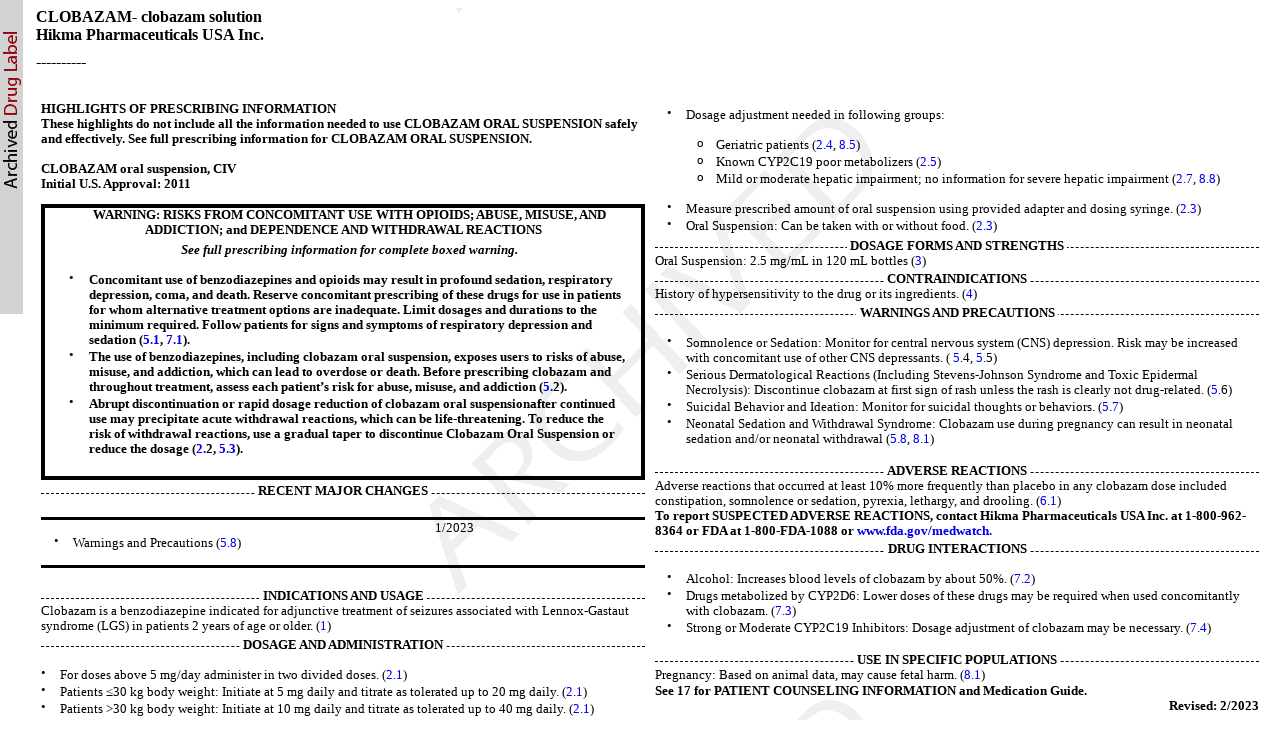

--- FILE ---
content_type: text/html; charset=utf-8
request_url: https://dailymed.nlm.nih.gov/dailymed/drugInfo.cfm?setid=cf35bff4-af9c-4a59-a5fa-cedacd3d4891&audience=consumer
body_size: 41765
content:
<!DOCTYPE html PUBLIC "-">

<html>
<head>
<meta content="text/html; charset=utf-8" http-equiv="Content-Type"/>
<meta content="3b68a6de-d4aa-4c4f-823f-90893154454f" name="documentId"/>
<meta content="cf35bff4-af9c-4a59-a5fa-cedacd3d4891" name="documentSetId"/>
<meta content="6" name="documentVersionNumber"/>
<meta content="20230206" name="documentEffectiveTime"/>
<title>These highlights do not include all the information needed to use CLOBAZAM ORAL SUSPENSION safely and effectively.  See full prescribing information for CLOBAZAM ORAL SUSPENSION.
      CLOBAZAM oral suspension, CIVInitial U.S. Approval: 2011</title>
<link href="/public/fda/spl.min.css" rel="stylesheet" type="text/css"><link href="/public/dailymed-cf/css/dist/archives.min.css" rel="stylesheet" type="text/css"/><link href="/public/fda/spl-nonquirk-.min.css" rel="stylesheet" type="text/css"/></link>
<script charset="utf-8" src="/public/fda/spl.min.js" type="text/javascript">/* */</script>
<meta content="noindex" name="robots"/></head>
<body class="spl" id="spl" onload='if(typeof convertToTwoColumns == "function")convertToTwoColumns();'><div class="watermark">
<div class="DocumentTitle">
<p class="DocumentTitle">
<strong>CLOBAZAM- clobazam solution </strong>
<br/>Hikma Pharmaceuticals USA Inc.<br/>
</p>
<p>----------</p>
</div>
<div class="Highlights" id="Highlights">
<table cellpadding="5" cellspacing="5" style="table-layout:fixed" width="100%">
<tr>
<td align="left" valign="top" width="50%">
<div></div>
</td><td align="left" valign="top" width="50%">
<div>
<h1>HIGHLIGHTS OF PRESCRIBING INFORMATION</h1>
<div class="HighlightsDisclaimer">These highlights do not include all the information needed to use CLOBAZAM ORAL SUSPENSION safely and effectively.  See full prescribing information for CLOBAZAM ORAL SUSPENSION.<br/>
<br/>CLOBAZAM oral suspension, CIV<br/>Initial U.S. Approval: 2011</div>
<div class="Warning">
<div>
<h1 class="Warning">WARNING: RISKS FROM CONCOMITANT USE WITH OPIOIDS; ABUSE, MISUSE, AND ADDICTION; and DEPENDENCE AND WITHDRAWAL REACTIONS    </h1>
<h1 class="Warning">
<span class="Bold"><span class="Italics">See full prescribing information for complete boxed warning.</span></span>
</h1>
<dl>
<dt>•</dt>
<dd>
<span class="Bold">Concomitant use of benzodiazepines and opioids may result in profound sedation, respiratory depression, coma, and death. Reserve concomitant prescribing of these drugs for use in patients for whom alternative treatment options are inadequate. Limit dosages and durations to the minimum required. Follow patients for signs and symptoms of respiratory depression and sedation (<a href="#ID_53c20646-eb5a-4759-9e5a-446dea06eedb">5.1</a>, <a href="#ID_211a98cd-0658-4865-9aa0-eb1687ec6525">7.1</a>).</span>
</dd>
<dt>•</dt>
<dd>
<span class="Bold">The use of benzodiazepines, including clobazam oral suspension, exposes users to risks of abuse, misuse, and addiction, which can lead to overdose or death. Before prescribing clobazam and throughout treatment, assess each patient’s risk for abuse, misuse, and addiction (<a href="#ID_53c20646-eb5a-4759-9e5a-446dea06eedb">5.</a>2).</span>
</dd>
<dt>•</dt>
<dd>
<span class="Bold">Abrupt discontinuation or rapid dosage reduction of clobazam oral suspension</span><span class="Bold">after continued use may precipitate acute withdrawal reactions, which can be life-threatening. To reduce the risk of withdrawal reactions, use a gradual taper to discontinue Clobazam Oral Suspension or reduce the dosage (<a href="#ID_5e4a7981-2e56-45ea-b890-cfa72adb9cf9">2.</a>2, <a href="#ID_ad9f364d-14d9-426e-a226-c265db633ec6">5.3</a>). </span>
</dd>
</dl>
</div>
</div>
<div class="HighlightSection">
<h1 class="Highlights">
<span>RECENT MAJOR CHANGES</span>
</h1>
<div>
<p class="Highlighta">
</p>
<table width="100%">
<col width="65%"/>
<col width="35%"/>
<tbody class="Headless">
<tr class="First Last Toprule">
<td valign="top">
<dl>
<dt>•</dt>
<dd>Warnings and Precautions (<a href="#ID_bfb8910d-80d9-46f0-839a-74c20541a750">5.8</a>)                </dd>
</dl>
</td><td valign="top">
<p class="Highlighta">1/2023 </p>
</td>
</tr>
</tbody>
</table>
</div>
</div>
<div></div>
<div class="HighlightSection">
<h1 class="Highlights">
<span>INDICATIONS AND USAGE</span>
</h1>
<div>
<p class="Highlighta">Clobazam is a benzodiazepine indicated for adjunctive treatment of seizures associated with Lennox-Gastaut syndrome (LGS) in patients 2 years of age or older. (<a href="#_1_INDICATIONS_AND">1</a>) </p>
</div>
</div>
<div class="HighlightSection">
<h1 class="Highlights">
<span>DOSAGE AND ADMINISTRATION</span>
</h1>
<div>
<dl>
<dt>•</dt>
<dd>For doses above 5 mg/day administer in two divided doses. (<a href="#_2.1_Dosing_Information">2.1</a>)  </dd>
<dt>•</dt>
<dd>Patients ≤30 kg body weight: Initiate at 5 mg daily and titrate as tolerated up to 20 mg daily. (<a href="#_2.1_Dosing_Information">2.1</a>)  </dd>
<dt>•</dt>
<dd>Patients &gt;30 kg body weight: Initiate at 10 mg daily and titrate as tolerated up to 40 mg daily. (<a href="#_2.1_Dosing_Information">2.1</a>)  </dd>
<dt>•</dt>
<dd>Dosage adjustment needed in following groups:  <dl>
<dt>o</dt>
<dd>Geriatric patients (<a href="#ID_04a7f76a-a895-4065-966e-cbc65b3ac39e">2.4</a>, <a href="#ID_7805e618-83a5-419c-8444-06983b937eba">8.5</a>) </dd>
<dt>o</dt>
<dd>Known CYP2C19 poor metabolizers (<a href="#ID_c2dc0be4-fe17-4955-a11b-d849d189fb42">2.5</a>) </dd>
<dt>o</dt>
<dd>Mild or moderate hepatic impairment; no information for severe hepatic impairment (<a href="#ID_8123d7b1-f2d4-4a80-9425-25c1f1d37fbe">2.7</a>, <a href="#ID_de75aa30-63b3-486f-a312-ea662b3b90b9">8.8</a>)</dd>
</dl>
</dd>
<dt>•</dt>
<dd>Measure prescribed amount of oral suspension using provided adapter and dosing syringe. (<a href="#ID_5e4a7981-2e56-45ea-b890-cfa72adb9cf9">2.3</a>)  </dd>
<dt>•</dt>
<dd>Oral Suspension: Can be taken with or without food. (<a href="#ID_5e4a7981-2e56-45ea-b890-cfa72adb9cf9">2.3</a>)</dd>
</dl>
</div>
<div></div>
<div></div>
<div></div>
<div></div>
<div></div>
<div></div>
<div></div>
</div>
<div class="HighlightSection">
<h1 class="Highlights">
<span>DOSAGE FORMS AND STRENGTHS</span>
</h1>
<div>
<p class="Highlighta">Oral Suspension: 2.5 mg/mL in 120 mL bottles (<a href="#ID_183399f3-df3b-4f84-9ffa-b324148086c8">3</a>) </p>
</div>
</div>
<div class="HighlightSection">
<h1 class="Highlights">
<span>CONTRAINDICATIONS</span>
</h1>
<div>
<p class="Highlighta">History of hypersensitivity to the drug or its ingredients. (<a href="#ID_554edd19-d975-45d3-9935-96eef2af47a2">4</a>) </p>
</div>
</div>
<div class="HighlightSection">
<h1 class="Highlights">
<span>WARNINGS AND PRECAUTIONS</span>
</h1>
<div>
<dl>
<dt>•</dt>
<dd>Somnolence or Sedation: Monitor for central nervous system (CNS) depression. Risk may be increased with concomitant use of other CNS depressants. (<a href="#ID_dc11d160-5229-4a2b-9428-a51c8ab113d5"> 5.</a>4, <a href="#ID_ad9f364d-14d9-426e-a226-c265db633ec6">5.</a>5)  </dd>
<dt>•</dt>
<dd>Serious Dermatological Reactions (Including Stevens-Johnson Syndrome and Toxic Epidermal Necrolysis): Discontinue clobazam at first sign of rash unless the rash is clearly not drug-related. (<a href="#ID_d73a0cab-686e-439e-a372-849bfc71ee12">5.</a>6)</dd>
<dt>•</dt>
<dd>Suicidal Behavior and Ideation: Monitor for suicidal thoughts or behaviors. (<a href="#ID_6e200efe-bbe7-4ff9-ac0f-73935f04d3f4">5.7</a>)</dd>
<dt>•</dt>
<dd>Neonatal Sedation and Withdrawal Syndrome: Clobazam use during pregnancy can result in neonatal sedation and/or neonatal withdrawal (<a href="#ID_bfb8910d-80d9-46f0-839a-74c20541a750">5.8</a>, <a href="#ID_bc28b2d4-e1cb-426c-8423-56962bdf7d08">8.1</a>)</dd>
</dl>
</div>
<div></div>
<div></div>
<div></div>
<div></div>
<div></div>
<div></div>
<div></div>
<div></div>
</div>
<div class="HighlightSection">
<h1 class="Highlights">
<span>ADVERSE REACTIONS</span>
</h1>
<div>
<p class="Highlighta">Adverse reactions that occurred at least 10% more frequently than placebo in any clobazam dose included constipation, somnolence or sedation, pyrexia, lethargy, and drooling. (<a href="#ID_21c92cce-fc27-4a01-a6f8-d725f2e14382">6.1</a>) </p>
<p class="Highlighta">
<span class="Bold">To report SUSPECTED ADVERSE REACTIONS, contact </span><span class="Bold">Hikma Pharmaceuticals USA Inc. at 1-800-962-8364</span><span class="Bold"> or FDA at 1-800-FDA-1088 or <a href="http://www.fda.gov/medwatch">www.fda.gov/medwatch.</a></span>
</p>
</div>
<div></div>
<div></div>
</div>
<div class="HighlightSection">
<h1 class="Highlights">
<span>DRUG INTERACTIONS</span>
</h1>
<div>
<dl>
<dt>•</dt>
<dd>Alcohol: Increases blood levels of clobazam by about 50%. (<a href="#ID_4f4907ae-7fd2-4fcb-bc6a-60a61d851cc0">7.2</a>)</dd>
<dt>•</dt>
<dd>Drugs metabolized by CYP2D6: Lower doses of these drugs may be required when used concomitantly with clobazam. (<a href="#ID_c0fda75d-f442-4758-862a-f0a8123746de">7.3</a>)</dd>
<dt>•</dt>
<dd>Strong or Moderate CYP2C19 Inhibitors: Dosage adjustment of clobazam may be necessary. (<a href="#ID_d21ef338-caa8-4a37-8a89-93239218e9db">7.4</a>)</dd>
</dl>
</div>
<div></div>
<div></div>
<div></div>
<div></div>
</div>
<div class="HighlightSection">
<h1 class="Highlights">
<span>USE IN SPECIFIC POPULATIONS</span>
</h1>
<div>
<p class="Highlighta">Pregnancy: Based on animal data, may cause fetal harm. (<a href="#ID_bc28b2d4-e1cb-426c-8423-56962bdf7d08">8.1</a>) </p>
</div>
<div></div>
<div></div>
<div></div>
<div></div>
<div></div>
<div></div>
<div></div>
</div>
<div>
<div></div>
<div></div>
<div></div>
</div>
<div></div>
<div></div>
<div>
<div></div>
<div></div>
<div></div>
<div></div>
</div>
<div>
<div></div>
</div>
<div></div>
<div></div>
<div></div>
<div></div>
<div></div>
<div></div>
<p class="HighlightsSeeReference">See 17 for PATIENT COUNSELING INFORMATION and Medication Guide.</p>
<p class="HighlightsRevision">Revised: 2/2023</p>
</div>
</td>
</tr>
</table>
</div>
<div class="Index" id="Index">
<table cellpadding="5" cellspacing="5" style="table-layout:fixed" width="100%">
<tr>
<td align="left" valign="top" width="50%">
<div></div>
</td><td align="left" valign="top" width="50%">
<div>
<h1 class="Colspan">FULL PRESCRIBING INFORMATION: CONTENTS<a href="#footnote-content" name="footnote-reference-content">*</a>
</h1>
<h1>
<a class="toc" href="#section-1">WARNING: RISKS FROM CONCOMITANT USE WITH OPIOIDS; ABUSE, MISUSE, AND ADDICTION; and DEPENDENCE AND WITHDRAWAL REACTIONS   </a>
</h1>
<h1>
<a class="toc" href="#section-1">1 INDICATIONS AND USAGE </a>
</h1>
<h1>
<a class="toc" href="#section-2">2 DOSAGE AND ADMINISTRATION </a>
</h1>
<h2>
<a class="toc" href="#section-2.1">2.1 Dosing Information </a>
</h2>
<h2>
<a class="toc" href="#section-2.2">2.2 Discontinuation or Dosage Reduction of Clobazam </a>
</h2>
<h2>
<a class="toc" href="#section-2.3">2.3 Important Administration Instructions </a>
</h2>
<h2>
<a class="toc" href="#section-2.4">2.4 Dosage Adjustments in Geriatric Patients </a>
</h2>
<h2>
<a class="toc" href="#section-2.5">2.5 Dosage Adjustments in CYP2C19 Poor Metabolizers </a>
</h2>
<h2>
<a class="toc" href="#section-2.6">2.6 Patients with Renal Impairment </a>
</h2>
<h2>
<a class="toc" href="#section-2.7">2.7 Dosage Adjustments in Patients with Hepatic Impairment </a>
</h2>
<h1>
<a class="toc" href="#section-3">3 DOSAGE FORMS AND STRENGTHS </a>
</h1>
<h1>
<a class="toc" href="#section-4">4 CONTRAINDICATIONS </a>
</h1>
<h1>
<a class="toc" href="#section-5">5 WARNINGS AND PRECAUTIONS </a>
</h1>
<h2>
<a class="toc" href="#section-5.1">5.1 Risks from Concomitant Use with Opioids </a>
</h2>
<h2>
<a class="toc" href="#section-5.2">5.2 Abuse, Misuse, and Addiction </a>
</h2>
<h2>
<a class="toc" href="#section-5.3">5.3 Dependence and Withdrawal Reactions </a>
</h2>
<h2>
<a class="toc" href="#section-5.4">5.4 Potentiation of Sedation from Concomitant Use with Central Nervous System Depressants </a>
</h2>
<h2>
<a class="toc" href="#section-5.5">5.5 Somnolence or Sedation </a>
</h2>
<h2>
<a class="toc" href="#section-5.6">5.6 Serious Dermatological Reactions </a>
</h2>
<h2>
<a class="toc" href="#section-5.7">5.7 Suicidal Behavior and Ideation </a>
</h2>
<h2>
<a class="toc" href="#section-5.8">5.8 Neonatal Sedation and Withdrawal Syndrome </a>
</h2>
<h1>
<a class="toc" href="#section-6">6 ADVERSE REACTIONS </a>
</h1>
<h2>
<a class="toc" href="#section-6.1">6.1 Clinical Trials Experience </a>
</h2>
<h2>
<a class="toc" href="#section-6.2">6.2 Postmarketing Experience </a>
</h2>
<h1>
<a class="toc" href="#section-7">7 DRUG INTERACTIONS </a>
</h1>
<h2>
<a class="toc" href="#section-7.1">7.1 Opioids </a>
</h2>
<h2>
<a class="toc" href="#section-7.2">7.2 CNS Depressants and Alcohol </a>
</h2>
<h2>
<a class="toc" href="#section-7.3">7.3 Effect of Clobazam on Other Drugs </a>
</h2>
<h2>
<a class="toc" href="#section-7.4">7.4 Effect of Other Drugs on Clobazam </a>
</h2>
<h1>
<a class="toc" href="#section-8">8 USE IN SPECIFIC POPULATIONS </a>
</h1>
<h2>
<a class="toc" href="#section-8.1">8.1 Pregnancy </a>
</h2>
<h2>
<a class="toc" href="#section-8.2">8.2 Lactation </a>
</h2>
<h2>
<a class="toc" href="#section-8.3">8.3 Females and Males of Reproductive Potential  </a>
</h2>
<h2>
<a class="toc" href="#section-8.4">8.4 Pediatric Use </a>
</h2>
<h2>
<a class="toc" href="#section-8.5">8.5 Geriatric Use </a>
</h2>
<h2>
<a class="toc" href="#section-8.6">8.6 CYP2C19 Poor Metabolizers </a>
</h2>
<h2>
<a class="toc" href="#section-8.7">8.7 Renal Impairment </a>
</h2>
<h2>
<a class="toc" href="#section-8.8">8.8 Hepatic Impairment </a>
</h2>
<h1>
<a class="toc" href="#section-9">9 DRUG ABUSE AND DEPENDENCE </a>
</h1>
<h2>
<a class="toc" href="#section-9.1">9.1 Controlled Substance </a>
</h2>
<h2>
<a class="toc" href="#section-9.2">9.2 Abuse </a>
</h2>
<h2>
<a class="toc" href="#section-9.3">9.3 Dependence </a>
</h2>
<h1>
<a class="toc" href="#section-10">10 OVERDOSAGE </a>
</h1>
<h1>
<a class="toc" href="#section-11">11 DESCRIPTION </a>
</h1>
<h1>
<a class="toc" href="#section-12">12 CLINICAL PHARMACOLOGY </a>
</h1>
<h2>
<a class="toc" href="#section-12.1">12.1 Mechanism of Action </a>
</h2>
<h2>
<a class="toc" href="#section-12.2">12.2 Pharmacodynamics </a>
</h2>
<h2>
<a class="toc" href="#section-12.3">12.3 Pharmacokinetics </a>
</h2>
<h2>
<a class="toc" href="#section-12.4">12.5 Pharmacogenomics </a>
</h2>
<h1>
<a class="toc" href="#section-13">13 NONCLINICAL TOXICOLOGY </a>
</h1>
<h2>
<a class="toc" href="#section-13.1">13.1 Carcinogenesis, Mutagenesis, Impairment of Fertility </a>
</h2>
<h1>
<a class="toc" href="#section-14">14 CLINICAL STUDIES </a>
</h1>
<h1>
<a class="toc" href="#section-15">16 HOW SUPPLIED/STORAGE AND HANDLING </a>
</h1>
<h1>
<a class="toc" href="#section-16">17 PATIENT COUNSELING INFORMATION </a>
</h1>
<dl class="Footnote">
<dt>
<a href="#footnote-reference-content" name="footnote-content">*</a>
</dt>
<dd>Sections or subsections omitted from the full prescribing information are not listed.</dd>
</dl>
</div>
</td>
</tr>
</table>
</div>
<div class="Contents">
<h1>FULL PRESCRIBING INFORMATION</h1>
<div class="Warning">
<a name="ID_c8c53558-bf90-429d-a1ab-52a8d9a8d5c3"></a><a name="section-1"></a>
<p></p>
<h1>WARNING: RISKS FROM CONCOMITANT USE WITH OPIOIDS; ABUSE, MISUSE, AND ADDICTION; and DEPENDENCE AND WITHDRAWAL REACTIONS   </h1>
<dl>
<dt>•</dt>
<dd>
<span class="Bold">Concomitant use of benzodiazepines and opioids may result in profound sedation, respiratory depression, coma, and death. Reserve concomitant prescribing of these drugs for patients for whom alternative treatment options are inadequate. Limit dosages and durations to the minimum required.  Follow patients for signs and symptoms of respiratory depression and sedation <span class="Italics">[see Warnings and Precautions (<a href="#ID_53c20646-eb5a-4759-9e5a-446dea06eedb">5.1</a>), Drug Interactions (<a href="#ID_211a98cd-0658-4865-9aa0-eb1687ec6525">7.1</a>)].</span></span>
</dd>
<dt>•</dt>
<dd>
<span class="Bold">The use of benzodiazepines, including clobazam oral suspension, exposes users to risks of abuse, misuse, and addiction, which can lead to overdose or death. Abuse and misuse of benzodiazepines commonly involve concomitant use of other medications, alcohol, and/or illicit substances, which is associated with an increased frequency of serious adverse outcomes. Before prescribing Clobazam Oral Suspension and throughout treatment, assess each patient’s risk for abuse, misuse, and addiction <span class="Italics">[see Warnings and Precautions (<a href="#ID_dc11d160-5229-4a2b-9428-a51c8ab113d5">5.2</a>)]</span>.</span>
<p class="First">
<span class="Bold"></span>
</p>
</dd>
<dt>•</dt>
<dd>
<span class="Bold">The continued use of benzodiazepines, including clobazam oral suspension, may lead to clinically significant physical dependence. The risks of dependence and withdrawal increase with longer treatment duration and higher daily dose. Abrupt discontinuation or rapid dosage reduction of clobazam oral suspension after continued use may precipitate acute withdrawal reactions, which can be life-threatening. To reduce the risk of withdrawal reactions, use a gradual taper to discontinue clobazam oral suspension or reduce the dosage <span class="Italics">[see Dosage and Administration (<a href="#ID_5e4a7981-2e56-45ea-b890-cfa72adb9cf9">2.3</a>) and Warnings and</span><span class="Italics">Precautions (<a href="#ID_ad9f364d-14d9-426e-a226-c265db633ec6">5.3</a>)]</span>.</span>
</dd>
</dl>
</div>
<div class="Section" data-sectioncode="34067-9">
<a name="ID_b466b280-450b-4b57-8ccf-6a50ccf304ff"></a><a name="section-1"></a>
<p></p>
<h1>1 INDICATIONS AND USAGE </h1>
<p class="First">Clobazam is indicated for the adjunctive treatment of seizures associated with Lennox-Gastaut syndrome (LGS) in patients 2 years of age or older.</p>
</div>
<div class="Section" data-sectioncode="34068-7">
<a name="ID_0c00cd1e-d0d1-4d1a-88a7-584756140b4e"></a><a name="section-2"></a>
<p></p>
<h1>2 DOSAGE AND ADMINISTRATION </h1>
<div class="Section" data-sectioncode="42229-5">
<a name="ID_0736d8f2-9d53-4aaa-8c1a-4999a6915817"></a><a name="section-2.1"></a>
<p></p>
<h2>2.1 Dosing Information </h2>
<p class="First">A daily dose of clobazam greater than 5 mg should be administered in divided doses twice daily; a 5 mg daily dose can be administered as a single dose. Dose patients according to body weight. Individualize dosing within each body weight group, based on clinical efficacy and tolerability. Each dose in Table 1 (e.g., 5 to 20 mg in ≤30 kg weight group) has been shown to be effective, although effectiveness increases with increasing dose <span class="Italics">[see Clinical Studies (<a href="#ID_b47100e4-7495-4fbb-8df5-fabd34a95658">14</a>)]. </span>Do not proceed with dose escalation more rapidly than weekly, because serum concentrations of clobazam and its active metabolite require 5 and 9 days, respectively, to reach steady-state.</p>
<table width="100%">
<caption>
<span>Table 1: Recommended Total Daily Dosing by Weight Group</span>
</caption>
<col width="33%"/>
<col width="33%"/>
<col width="33%"/>
<tbody class="Headless">
<tr class="First">
<td class="Botrule Lrule Rrule Toprule" valign="middle">
<p class="First"> </p>
</td><td align="center" class="Botrule Lrule Rrule Toprule" valign="middle">
<p class="First">
<span class="Bold">≤30 kg Body Weight</span>
</p>
</td><td align="center" class="Botrule Lrule Rrule Toprule" valign="middle">
<p class="First">
<span class="Bold">&gt;30 kg Body Weight</span>
</p>
</td>
</tr>
<tr>
<td class="Botrule Lrule Rrule" valign="middle">
<p class="First">Starting Dose </p>
</td><td align="center" class="Botrule Lrule Rrule Toprule" valign="middle">
<p class="First">5 mg</p>
</td><td align="center" class="Botrule Lrule Rrule Toprule" valign="middle">
<p class="First">10 mg</p>
</td>
</tr>
<tr>
<td class="Botrule Lrule Rrule" valign="middle">
<p class="First">Starting Day 7 </p>
</td><td align="center" class="Botrule Lrule Rrule Toprule" valign="middle">
<p class="First">10 mg</p>
</td><td align="center" class="Botrule Lrule Rrule Toprule" valign="middle">
<p class="First">20 mg</p>
</td>
</tr>
<tr class="Last">
<td class="Botrule Lrule Rrule Toprule" valign="top">
<p class="First">Starting Day 14 </p>
</td><td align="center" class="Botrule Lrule Rrule Toprule" valign="top">
<p class="First">20 mg</p>
</td><td align="center" class="Botrule Lrule Rrule Toprule" valign="top">
<p class="First">40 mg</p>
</td>
</tr>
</tbody>
</table>
</div>
<div class="Section" data-sectioncode="42229-5">
<a name="ID_f032e3ed-1527-476b-b246-859fe8d72b7b"></a><a name="section-2.2"></a>
<p></p>
<h2>2.2 Discontinuation or Dosage Reduction of Clobazam </h2>
<p class="First">To reduce the risk of withdrawal reactions, increased seizure frequency, and status epilepticus, use a gradual taper to discontinue clobazam or reduce the dosage. Taper by decreasing the total daily dose by 5 to10 mg/day on a weekly basis until discontinued. If a patient develops withdrawal reactions, consider pausing the taper or increasing the dosage to the previous tapered dosage level. Subsequently decrease the dosage more slowly <span class="Italics">[see Warnings and Precautions (</span><span class="Italics"><a href="#ID_ad9f364d-14d9-426e-a226-c265db633ec6">5.3</a></span><span class="Italics">) and</span><span class="Italics">Drug Abuse and Dependence (<a href="#ID_0c8b820f-aa7e-4084-a509-a974e91212e6">9.3</a>)]</span>.</p>
</div>
<div class="Section" data-sectioncode="42229-5">
<a name="ID_5e4a7981-2e56-45ea-b890-cfa72adb9cf9"></a><a name="section-2.3"></a>
<p></p>
<h2>2.3 Important Administration Instructions </h2>
<p class="First">Instruct patients to read the “Instructions for Use” carefully for complete directions on how to properly dose and administer clobazam oral suspension.</p>
<p>Clobazam oral suspension for oral administration can be taken with or without food<span class="Italics"> [see Clinical Pharmacology (<a href="#ID_d181f84f-a0bf-4adf-8d2c-c76df5b7fddd">12.3</a>)].</span>
</p>
<p>Shake clobazam oral suspension well before every administration. When administering the oral suspension, use only the oral dosing syringe provided with the product. Each carton includes two syringes, but only one syringe should be used for dosing. The second oral syringe is reserved as a replacement in case the first syringe is damaged or lost. Insert the provided adapter firmly into the neck of the bottle before first use and keep the adapter in place for the duration of the usage of the bottle. To withdraw the dose, insert the dosing syringe into the adapter and invert the bottle then slowly pull back the plunger to prescribed dose. After removing the syringe from the bottle adapter, slowly squirt clobazam oral suspension into the corner of the patient’s mouth. Replace the cap after each use. The cap fits over the adapter when the adapter is properly placed. See clobazam oral suspension “Instructions for Use” for complete instruction on how to properly dose and administer the clobazam oral suspension.</p>
</div>
<div class="Section" data-sectioncode="42229-5">
<a name="ID_04a7f76a-a895-4065-966e-cbc65b3ac39e"></a><a name="section-2.4"></a>
<p></p>
<h2>2.4 Dosage Adjustments in Geriatric Patients </h2>
<p class="First">Plasma concentrations at any given dose are generally higher in the elderly: proceed slowly with dose escalation. The starting dose should be 5 mg/day for all elderly patients. Then titrate elderly patients according to weight, but to half the dose presented in Table 1, as tolerated. If necessary and based upon clinical response, an additional titration to the maximum dose (20 mg/day or 40 mg/day, depending on weight) may be started on day 21 <span class="Italics">[see Use in Specific Populations (<a href="#ID_7805e618-83a5-419c-8444-06983b937eba">8.5</a>)].</span>
</p>
</div>
<div class="Section" data-sectioncode="42229-5">
<a name="ID_c2dc0be4-fe17-4955-a11b-d849d189fb42"></a><a name="section-2.5"></a>
<p></p>
<h2>2.5 Dosage Adjustments in CYP2C19 Poor Metabolizers </h2>
<p class="First">In CYP2C19 poor metabolizers, levels of N-desmethylclobazam, clobazam's active metabolite, will be increased. Therefore, in patients known to be CYP2C19 poor metabolizers, the starting dose should be 5 mg/day and dose titration should proceed slowly according to weight, but to half the dose presented in Table 1, as tolerated. If necessary and based upon clinical response, an additional titration to the maximum dose (20 mg/day or 40 mg/day, depending on the weight group) may be started on day 21 <span class="Italics">[see Use in Specific Populations (<a href="#ID_7d1a0506-0a23-4b44-b9b8-e70e32a089b9">8.6</a>), Clinical Pharmacology (<a href="#ID_ca97a852-b4e9-4457-afc3-450594e01249">12.5</a>)].</span>
</p>
</div>
<div class="Section" data-sectioncode="42229-5">
<a name="ID_2b05aa18-f6ac-4e42-b229-2eedd841a48c"></a><a name="section-2.6"></a>
<p></p>
<h2>2.6 Patients with Renal Impairment </h2>
<p class="First">No dose adjustment is required for patients with mild and moderate renal impairment. There is no experience with clobazam in patients with severe renal impairment or end stage renal disease (ESRD). It is not known if clobazam or its active metabolite, N-desmethylclobazam, is dialyzable <span class="Italics">[see Use in Specific Populations (<a href="#ID_d66b9c70-d919-456d-8cf4-ef3ed472ec3d">8.7</a>), Clinical Pharmacology (<a href="#ID_d181f84f-a0bf-4adf-8d2c-c76df5b7fddd">12.3</a></span>)<span class="Italics">].</span>
</p>
</div>
<div class="Section" data-sectioncode="42229-5">
<a name="ID_8123d7b1-f2d4-4a80-9425-25c1f1d37fbe"></a><a name="section-2.7"></a>
<p></p>
<h2>2.7 Dosage Adjustments in Patients with Hepatic Impairment </h2>
<p class="First">Clobazam is hepatically metabolized; however, there are limited data to characterize the effect of hepatic impairment on the pharmacokinetics of clobazam. For this reason, proceed slowly with dosing escalations. For patients with mild to moderate hepatic impairment (Child-Pugh score 5 to 9), the starting dose should be 5 mg/day in both weight groups. Then titrate patients according to weight, but to half the dose presented in Table 1, as tolerated. If necessary and based upon clinical response, start an additional titration on day 21 to the maximum dose (20 mg/day or 40 mg/day, depending on the weight group). There is inadequate information about metabolism of clobazam in patients with severe hepatic impairment. Therefore no dosing recommendation in those patients can be given <span class="Italics">[see Use in Specific Populations (<a href="#ID_de75aa30-63b3-486f-a312-ea662b3b90b9">8.8</a>), Clinical Pharmacology (<a href="#ID_d181f84f-a0bf-4adf-8d2c-c76df5b7fddd">12.3</a>)].</span>
</p>
</div>
</div>
<div class="Section" data-sectioncode="43678-2">
<a name="ID_183399f3-df3b-4f84-9ffa-b324148086c8"></a><a name="section-3"></a>
<p></p>
<h1>3 DOSAGE FORMS AND STRENGTHS </h1>
<p class="First">Oral Suspension: 2.5 mg/mL for oral administration. Each bottle contains 120 mL of a white to off-white suspension.</p>
</div>
<div class="Section" data-sectioncode="34070-3">
<a name="ID_554edd19-d975-45d3-9935-96eef2af47a2"></a><a name="section-4"></a>
<p></p>
<h1>4 CONTRAINDICATIONS </h1>
<p class="First">Clobazam is contraindicated in patients with a history of hypersensitivity to the drug or its ingredients. Hypersensitivity reactions have included serious dermatological reactions <span class="Italics">[see Warnings and Precautions (<a href="#ID_d73a0cab-686e-439e-a372-849bfc71ee12">5.</a>6)].</span>
</p>
</div>
<div class="Section" data-sectioncode="43685-7">
<a name="ID_19595685-d29c-4a1b-8878-d398696f7221"></a><a name="section-5"></a>
<p></p>
<h1>5 WARNINGS AND PRECAUTIONS </h1>
<div class="Section" data-sectioncode="42229-5">
<a name="ID_53c20646-eb5a-4759-9e5a-446dea06eedb"></a><a name="section-5.1"></a>
<p></p>
<h2>5.1 Risks from Concomitant Use with Opioids </h2>
<p class="First">Concomitant use of benzodiazepines, including clobazam, and opioids may result in profound sedation, respiratory depression, coma, and death. Because of these risks, reserve concomitant prescribing of benzodiazepines and opioids for patients for whom alternative treatment options are inadequate.</p>
<p>Observational studies have demonstrated that concomitant use of opioid analgesics and benzodiazepines increases the risk of drug-related mortality compared to use of opioids alone. If a decision is made to prescribe clobazam concomitantly with opioids, prescribe the lowest effective dosages and minimum durations of concomitant use, and follow patients closely for signs and symptoms of respiratory depression and sedation. Advise both patients and caregivers about the risks of respiratory depression and sedation when clobazam is used with opioids <span class="Italics">[see Drug Interactions (<a href="#ID_211a98cd-0658-4865-9aa0-eb1687ec6525">7.1</a>)].</span>
</p>
</div>
<div class="Section" data-sectioncode="42229-5">
<a name="ID_dc11d160-5229-4a2b-9428-a51c8ab113d5"></a><a name="section-5.2"></a>
<p></p>
<h2>5.2 Abuse, Misuse, and Addiction </h2>
<p class="First">The use of benzodiazepines, including clobazam, exposes users to the risks of abuse, misuse, and addiction, which can lead to overdose or death. Abuse and misuse of benzodiazepines often (but not always) involve the use of doses greater than the maximum recommended dosage and commonly involve concomitant use of other medications, alcohol, and/or illicit substances, which is associated with an increased frequency of serious adverse outcomes, including respiratory depression, overdose, or death <span class="Italics">[see Drug Abuse and Dependence (<a href="#ID_dda43195-b4b5-4b8e-9d24-fae8a8b86c20">9.2</a>)]</span>. </p>
<p>Before prescribing clobazam and throughout treatment, assess each patient’s risk for abuse, misuse, and addiction (e.g., using a standardized screening tool). Use of  clobazam, particularly in patients at elevated risk, necessitates counseling about the risks and proper use of clobazam along with monitoring for signs and symptoms of abuse, misuse, and addiction. Prescribe the lowest effective dosage; avoid or minimize concomitant use of CNS depressants and other substances associated with abuse, misuse, and addiction (e.g., opioid analgesics, stimulants); and advise patients on the proper disposal of unused drug. If a substance use disorder is suspected, evaluate the patient and institute (or refer them for) early treatment, as appropriate.</p>
</div>
<div class="Section" data-sectioncode="42229-5">
<a name="ID_ad9f364d-14d9-426e-a226-c265db633ec6"></a><a name="section-5.3"></a>
<p></p>
<h2>5.3 Dependence and Withdrawal Reactions </h2>
<p class="First">To reduce the risk of withdrawal reactions, use a gradual taper to discontinue clobazam or reduce the dosage <span class="Italics">[see Dosage and Administration (<a href="#ID_f032e3ed-1527-476b-b246-859fe8d72b7b">2.2</a>)]</span>.</p>
<p>Patients at an increased risk of withdrawal adverse reactions after benzodiazepine discontinuation or rapid dosage reduction include those who take higher dosages, and those who have had longer durations of use. </p>
<p>Acute Withdrawal Reactions</p>
<p>The continued use of benzodiazepines, including clobazam, may lead to clinically significant physical dependence. Abrupt discontinuation or rapid dosage reduction of clobazam after continued use, or administration of flumazenil (a benzodiazepine antagonist) may precipitate acute withdrawal reactions, which can be life-threatening (e.g., seizures<span class="Italics">) [see Drug Abuse and Dependence (<a href="#ID_0c8b820f-aa7e-4084-a509-a974e91212e6">9.3</a>)]</span>. </p>
<p>Protracted Withdrawal Syndrome </p>
<p>In some cases, benzodiazepine users have developed a protracted withdrawal syndrome with withdrawal symptoms lasting weeks to more than 12 months <span class="Italics">[see Drug Abuse and Dependence (<a href="#ID_0c8b820f-aa7e-4084-a509-a974e91212e6">9.3</a>)]</span>.</p>
</div>
<div class="Section" data-sectioncode="42229-5">
<a name="ID_d73a0cab-686e-439e-a372-849bfc71ee12"></a><a name="section-5.4"></a>
<p></p>
<h2>5.4 Potentiation of Sedation from Concomitant Use with Central Nervous System Depressants </h2>
<p class="First">Since clobazam has a central nervous system (CNS) depressant effect, patients or their caregivers should be cautioned against simultaneous use with other CNS depressant drugs or alcohol, and cautioned that the effects of other CNS depressant drugs or alcohol may be potentiated <span class="Italics">[see Drug Interactions (<a href="#ID_4f4907ae-7fd2-4fcb-bc6a-60a61d851cc0">7.2</a>)].</span>
</p>
</div>
<div class="Section" data-sectioncode="42229-5">
<a name="ID_6e200efe-bbe7-4ff9-ac0f-73935f04d3f4"></a><a name="section-5.5"></a>
<p></p>
<h2>5.5 Somnolence or Sedation </h2>
<p class="First">Clobazam causes somnolence and sedation. In clinical trials, somnolence or sedation was reported at all effective doses and was dose-related.</p>
<p>In general, somnolence and sedation begin within the first month of treatment and may diminish with continued treatment. Prescribers should monitor patients for somnolence and sedation, particularly with concomitant use of other central nervous system depressants. Prescribers should caution patients against engaging in hazardous activities requiring mental alertness, such as operating dangerous machinery or motor vehicles, until the effect of clobazam is known.</p>
</div>
<div class="Section" data-sectioncode="42229-5">
<a name="ID_e3dfdf3b-c2fd-4c10-b5c6-e3529a9b7b96"></a><a name="section-5.6"></a>
<p></p>
<h2>5.6 Serious Dermatological Reactions </h2>
<p class="First">Serious skin reactions, including Stevens-Johnson syndrome (SJS) and toxic epidermal necrolysis (TEN), have been reported with clobazam in both children and adults during the postmarketing period. Patients should be closely monitored for signs or symptoms of SJS/TEN, especially during the first 8 weeks of treatment initiation or when re-introducing therapy. Clobazam should be discontinued at the first sign of rash, unless the rash is clearly not drug-related. If signs or symptoms suggest SJS/TEN, use of this drug should not be resumed and alternative therapy should be considered <span class="Italics">[see Contraindications (<a href="#ID_554edd19-d975-45d3-9935-96eef2af47a2">4</a></span>)<span class="Italics">].</span>
</p>
</div>
<div class="Section" data-sectioncode="42229-5">
<a name="ID_cce11464-44ae-4fd1-bb76-d2adf546c1cc"></a><a name="section-5.7"></a>
<p></p>
<h2>5.7 Suicidal Behavior and Ideation </h2>
<p class="First">Antiepileptic drugs (AEDs), including clobazam, increase the risk of suicidal thoughts or behavior in patients taking these drugs for any indication. Patients treated with any AED for any indication should be monitored for the emergence or worsening of depression, suicidal thoughts or behavior, and/or any unusual changes in mood or behavior.</p>
<p>Pooled analyses of 199 placebo-controlled clinical trials (mono- and adjunctive therapy) of 11 different AEDs showed that patients randomized to one of the AEDs had approximately twice the risk (adjusted relative risk 1.8, 95% confidence interval [CI]: 1.2, 2.7) of suicidal thinking or behavior compared to patients randomized to placebo. In these trials, which had a median treatment duration of 12 weeks, the estimated incidence rate of suicidal behavior or ideation among 27,863 AED-treated patients was 0.43%, compared to 0.24% among 16,029 placebo-treated patients, representing an increase of approximately one case of suicidal thinking or behavior for every 530 patients treated. There were four suicides in drug-treated patients in the trials and none in placebo-treated patients, but the number is too small to allow any conclusion about drug effect on suicide.</p>
<p>The increased risk of suicidal thoughts or behavior with AEDs was observed as early as one week after starting drug treatment with AEDs and persisted for the duration of treatment assessed. Because most trials included in the analysis did not extend beyond 24 weeks, the risk of suicidal thoughts or behavior beyond 24 weeks could not be assessed.</p>
<p>The risk of suicidal thoughts or behavior was generally consistent among drugs in the data analyzed. The finding of increased risk with AEDs of varying mechanisms of action and across a range of indications suggests that the risk applies to all AEDs used for any indication. The risk did not vary substantially by age (5 to 100 years) in the clinical trials analyzed. Table 2 shows absolute and relative risk by indication for all evaluated AEDs.</p>
<table width="100%">
<caption>
<span>Table 2: Risk by Indication for Antiepileptic Drugs in the Pooled Analysis</span>
</caption>
<col width="17%"/>
<col width="21%"/>
<col width="21%"/>
<col width="21%"/>
<col width="21%"/>
<tbody class="Headless">
<tr class="First">
<td class="Botrule Lrule Rrule Toprule" valign="top">
<p class="First">
<span class="Bold">Indication</span>
</p>
</td><td align="center" class="Botrule Lrule Rrule Toprule" valign="top">
<p class="First">
<span class="Bold">Placebo Patients with Events per 1000 Patients</span>
</p>
</td><td align="center" class="Botrule Lrule Rrule Toprule" valign="top">
<p class="First">
<span class="Bold">Drug Patients with Events per 1000 Patients</span>
</p>
</td><td align="center" class="Botrule Lrule Rrule Toprule" valign="top">
<p class="First">
<span class="Bold">Relative Risk: Incidence of Drug Events in Drug Patients/Incidence in Placebo Patients</span>
</p>
</td><td align="center" class="Botrule Lrule Rrule Toprule" valign="top">
<p class="First">
<span class="Bold">Risk Difference: Additional Drug Patients with Events per 1000 Patients</span>
</p>
</td>
</tr>
<tr>
<td class="Botrule Lrule Rrule" valign="top">
<p class="First">Epilepsy</p>
</td><td align="center" class="Botrule Lrule Rrule Toprule" valign="top">
<p class="First">1.0</p>
</td><td align="center" class="Botrule Lrule Rrule Toprule" valign="top">
<p class="First">3.4</p>
</td><td align="center" class="Botrule Lrule Rrule Toprule" valign="top">
<p class="First">3.5</p>
</td><td align="center" class="Botrule Lrule Rrule Toprule" valign="top">
<p class="First">2.4</p>
</td>
</tr>
<tr>
<td class="Botrule Lrule Rrule" valign="top">
<p class="First">Psychiatric </p>
</td><td align="center" class="Botrule Lrule Rrule Toprule" valign="top">
<p class="First">5.7</p>
</td><td align="center" class="Botrule Lrule Rrule Toprule" valign="top">
<p class="First">8.5</p>
</td><td align="center" class="Botrule Lrule Rrule Toprule" valign="top">
<p class="First">1.5</p>
</td><td align="center" class="Botrule Lrule Rrule Toprule" valign="top">
<p class="First">2.9</p>
</td>
</tr>
<tr>
<td class="Botrule Lrule Rrule" valign="top">
<p class="First">Other</p>
</td><td align="center" class="Botrule Lrule Rrule Toprule" valign="top">
<p class="First">1.0</p>
</td><td align="center" class="Botrule Lrule Rrule Toprule" valign="top">
<p class="First">1.8</p>
</td><td align="center" class="Botrule Lrule Rrule Toprule" valign="top">
<p class="First">1.9</p>
</td><td align="center" class="Botrule Lrule Rrule Toprule" valign="top">
<p class="First">0.9</p>
</td>
</tr>
<tr class="Last">
<td class="Botrule Lrule Rrule Toprule" valign="top">
<p class="First">Total</p>
</td><td align="center" class="Botrule Lrule Rrule Toprule" valign="top">
<p class="First">2.4</p>
</td><td align="center" class="Botrule Lrule Rrule Toprule" valign="top">
<p class="First">4.3</p>
</td><td align="center" class="Botrule Lrule Rrule Toprule" valign="top">
<p class="First">1.8</p>
</td><td align="center" class="Botrule Lrule Rrule Toprule" valign="top">
<p class="First">1.9</p>
</td>
</tr>
</tbody>
</table>
<p>The relative risk for suicidal thoughts or behavior was higher in clinical trials for epilepsy than in clinical trials for psychiatric or other conditions, but the absolute risk differences were similar for the epilepsy and psychiatric indications.</p>
<p>Anyone considering prescribing clobazam or any other AED must balance the risk of suicidal thoughts or behavior with the risk of untreated illness. Epilepsy and many other illnesses for which AEDs are prescribed are themselves associated with morbidity and mortality and an increased risk of suicidal thoughts and behavior. Should suicidal thoughts and behavior emerge during treatment, the prescriber needs to consider whether the emergence of these symptoms in any given patient may be related to the illness being treated.</p>
<p>Patients, their caregivers, and families should be informed that AEDs increase the risk of suicidal thoughts and behavior and should be advised of the need to be alert for the emergence or worsening of the signs and symptoms of depression, any unusual changes in mood or behavior, or the emergence of suicidal thoughts, behavior, or thoughts about self-harm. Behaviors of concern should be reported immediately to healthcare providers.</p>
</div>
<div class="Section" data-sectioncode="42229-5">
<a name="ID_bfb8910d-80d9-46f0-839a-74c20541a750"></a><a name="section-5.8"></a>
<p></p>
<h2>5.8 Neonatal Sedation and Withdrawal Syndrome </h2>
<p class="First" style="border-left:1px solid;">
<span class="XmChange">Use of clobazam late in pregnancy can result in sedation (respiratory depression, lethargy, hypotonia) and/or withdrawal symptoms (hyperreflexia, irritability, restlessness, tremors, inconsolable crying, and feeding difficulties) in the neonate <span class="Italics">[see Use in Specific Populations (</span></span><span class="Italics" style="border-left:1px solid;"><a href="#ID_bc28b2d4-e1cb-426c-8423-56962bdf7d08">8.1</a><span class="XmChange">)]</span></span><span class="XmChange">. Monitor neonates exposed to clobazam during pregnancy or labor for signs of sedation and monitor neonates exposed to clobazam during pregnancy for signs of withdrawal; manage these neonates acc</span>ordingly.</p>
</div>
</div>
<div class="Section" data-sectioncode="34084-4">
<a name="ID_0c623a82-f27a-4fb3-9eea-59b6ae9551dd"></a><a name="section-6"></a>
<p></p>
<h1>6 ADVERSE REACTIONS </h1>
<p class="First">Clinically significant adverse reactions that appear in other sections of the labeling include the following:</p>
<dl>
<dt>•</dt>
<dd>Risks from Concomitant Use with Opioids <span class="Italics">[see Warnings and Precautions (<a href="#ID_53c20646-eb5a-4759-9e5a-446dea06eedb">5.1</a>)]</span>
</dd>
<dt>•</dt>
<dd>Abuse, Misuse, and Addiction <span class="Italics">[see Warnings and Precautions (<a href="#ID_dc11d160-5229-4a2b-9428-a51c8ab113d5">5.2</a>)]</span>
</dd>
<dt>•</dt>
<dd>Dependence and Withdrawal Reactions <span class="Italics">[see Warnings and Precautions <a href="#ID_ad9f364d-14d9-426e-a226-c265db633ec6">(5.3</a>)]</span>
</dd>
<dt>•</dt>
<dd>Potentiation of Sedation from Concomitant Use with Central Nervous System Depressants <span class="Italics">[see Warnings and Precautions (</span><span class="Italics"><a href="#ID_dc11d160-5229-4a2b-9428-a51c8ab113d5">5.4</a></span><span class="Italics">)] </span>
</dd>
<dt>•</dt>
<dd>Somnolence or Sedation <span class="Italics">[see Warnings and Precautions (</span><span class="Italics"><a href="#ID_ad9f364d-14d9-426e-a226-c265db633ec6">5.5</a></span>)<span class="Italics">]</span>
</dd>
<dt>•</dt>
<dd>Serious Dermatological Reactions <span class="Italics">[see Contraindications (<a href="#ID_554edd19-d975-45d3-9935-96eef2af47a2">4</a>), Warnings and Precautions (<a href="#ID_d73a0cab-686e-439e-a372-849bfc71ee12">5.</a>6)]</span>
</dd>
<dt>•</dt>
<dd>Suicidal Behavior and Ideation<span class="Italics"> [see Warnings and Precautions (</span><span class="Italics"><a href="#ID_6e200efe-bbe7-4ff9-ac0f-73935f04d3f4">5.7</a></span><span class="Italics">)]</span>
</dd>
<dt>•</dt>
<dd>Neonatal Sedation and Withdrawal Syndrome<span class="Italics"> [see Warnings and Precautions (<a href="#ID_6e200efe-bbe7-4ff9-ac0f-73935f04d3f4">5.</a>8)]</span>
</dd>
</dl>
<div class="Section" data-sectioncode="42229-5">
<a name="ID_21c92cce-fc27-4a01-a6f8-d725f2e14382"></a><a name="section-6.1"></a>
<p></p>
<h2>6.1 Clinical Trials Experience </h2>
<p class="First">Because clinical trials are conducted under widely varying conditions, adverse reaction rates observed in the clinical trials of a drug cannot be directly compared to rates in the clinical trials of another drug and may not reflect the rates observed in practice.</p>
<p>During its development for the adjunctive treatment of seizures associated with LGS, clobazam was administered to 333 healthy volunteers and 300 patients with a current or prior diagnosis of LGS, including 197 patients treated for 12 months or more. The conditions and duration of exposure varied greatly and included single- and multiple-dose clinical pharmacology studies in healthy volunteers and two double-blind studies in patients with LGS (Study 1 and 2) <span class="Italics">[see Clinical Studies (<a href="#ID_b47100e4-7495-4fbb-8df5-fabd34a95658">14</a>)]</span>. Only Study 1 included a placebo group, allowing comparison of adverse reaction rates on clobazam at several doses to placebo.</p>
<p>
<span class="Italics">Adverse Reactions Leading to Discontinuation in an LGS Placebo Controlled Clinical Trial (Study 1)</span>
</p>
<p>The adverse reactions associated with clobazam treatment discontinuation in ≥1% of patients in decreasing order of frequency included lethargy, somnolence, ataxia, aggression, fatigue, and insomnia.</p>
<p>
<span class="Italics">Most Common Adverse Reactions in an LGS Placebo Controlled Clinical Trial (Study 1)</span>
</p>
<p>Table 3 lists the adverse reactions that occurred in ≥5% of clobazam-treated patients (at any dose), and at a rate greater than placebo-treated patients, in the randomized, double-blind, placebo-controlled, parallel group clinical study of adjunctive AED therapy for 15 weeks (Study 1).</p>
<table width="100%">
<caption>
<span>Table 3: Adverse Reactions Reported for ≥5% of Patients and More Frequently than Placebo in Any Treatment Group</span>
</caption>
<col width="33%"/>
<col width="11%"/>
<col width="14%"/>
<col width="13%"/>
<col width="14%"/>
<col width="16%"/>
<tfoot>
<tr>
<td align="left" colspan="6">
<dl class="Footnote">
<dt>
<a href="#footnote-reference-1" name="footnote-1">*</a>
</dt>
<dd>Maximum daily dose of 5 mg for ≤30 kg body weight; 10 mg for &gt;30 kg body weight</dd>
<dt>
<a href="#footnote-reference-2" name="footnote-2">†</a>
</dt>
<dd>Maximum daily dose of 10 mg for ≤30 kg body weight; 20 mg for &gt;30 kg body weight</dd>
<dt>
<a href="#footnote-reference-3" name="footnote-3">‡</a>
</dt>
<dd>Maximum daily dose of 20 mg for ≤30 kg body weight; 40 mg for &gt;30 kg body weight</dd>
</dl>
</td>
</tr>
</tfoot>
<tbody class="Headless">
<tr class="First">
<td class="Botrule Lrule Rrule Toprule" rowspan="2" valign="bottom"></td><td align="center" class="Botrule Lrule Rrule Toprule" rowspan="2" valign="bottom">
<p class="First">
<span class="Bold">Placebo<br/>N=59<br/>%</span>
</p>
</td><td align="center" class="Botrule Lrule Rrule Toprule" colspan="3" valign="bottom">
<p class="First">
<span class="Bold">Clobazam Dose Level</span>
</p>
</td><td align="center" class="Botrule Lrule Rrule Toprule" rowspan="2" valign="bottom">
<p class="First">
<span class="Bold">All Clobazam<br/>N=179<br/>%</span>
</p>
</td>
</tr>
<tr>
<td align="center" class="Botrule Lrule Rrule Toprule" valign="bottom">
<p class="First">
<span class="Bold">Low<a class="Sup" href="#footnote-1" name="footnote-reference-1">*</a>
<br/>N=58<br/>%</span>
</p>
</td><td align="center" class="Botrule Lrule Rrule Toprule" valign="bottom">
<p class="First">
<span class="Bold">Medium<a class="Sup" href="#footnote-2" name="footnote-reference-2">†</a>
<br/>N=62<br/>%</span>
</p>
</td><td align="center" class="Botrule Lrule Rrule Toprule" valign="bottom">
<p class="First">
<span class="Bold">High<a class="Sup" href="#footnote-3" name="footnote-reference-3">‡</a>
<br/>N=59<br/>%</span>
</p>
</td>
</tr>
<tr>
<td class="Botrule Lrule Rrule" colspan="6" valign="top">
<p class="First">
<span class="Bold">Gastrointestinal Disorders</span>
</p>
</td>
</tr>
<tr>
<td class="Botrule Lrule Rrule" valign="top">
<p class="First">   Vomiting </p>
</td><td align="center" class="Botrule Lrule Rrule Toprule" valign="top">
<p class="First">5</p>
</td><td align="center" class="Botrule Lrule Rrule Toprule" valign="top">
<p class="First">9</p>
</td><td align="center" class="Botrule Lrule Rrule Toprule" valign="top">
<p class="First">5</p>
</td><td align="center" class="Botrule Lrule Rrule Toprule" valign="top">
<p class="First">7</p>
</td><td align="center" class="Botrule Lrule Rrule Toprule" valign="top">
<p class="First">7</p>
</td>
</tr>
<tr>
<td class="Botrule Lrule Rrule" valign="top">
<p class="First">   Constipation </p>
</td><td align="center" class="Botrule Lrule Rrule Toprule" valign="top">
<p class="First">0</p>
</td><td align="center" class="Botrule Lrule Rrule Toprule" valign="top">
<p class="First">2</p>
</td><td align="center" class="Botrule Lrule Rrule Toprule" valign="top">
<p class="First">2</p>
</td><td align="center" class="Botrule Lrule Rrule Toprule" valign="top">
<p class="First">10</p>
</td><td align="center" class="Botrule Lrule Rrule Toprule" valign="top">
<p class="First">5</p>
</td>
</tr>
<tr>
<td class="Botrule Lrule Rrule" valign="top">
<p class="First">   Dysphagia </p>
</td><td align="center" class="Botrule Lrule Rrule Toprule" valign="top">
<p class="First">0</p>
</td><td align="center" class="Botrule Lrule Rrule Toprule" valign="top">
<p class="First">0</p>
</td><td align="center" class="Botrule Lrule Rrule Toprule" valign="top">
<p class="First">0</p>
</td><td align="center" class="Botrule Lrule Rrule Toprule" valign="top">
<p class="First">5</p>
</td><td align="center" class="Botrule Lrule Rrule Toprule" valign="top">
<p class="First">2</p>
</td>
</tr>
<tr>
<td class="Botrule Lrule Rrule" colspan="6" valign="top">
<p class="First">
<span class="Bold">General Disorders and Administration Site Conditions</span>
</p>
</td>
</tr>
<tr>
<td class="Botrule Lrule Rrule" valign="top">
<p class="First">   Pyrexia </p>
</td><td align="center" class="Botrule Lrule Rrule Toprule" valign="top">
<p class="First">3</p>
</td><td align="center" class="Botrule Lrule Rrule Toprule" valign="top">
<p class="First">17</p>
</td><td align="center" class="Botrule Lrule Rrule Toprule" valign="top">
<p class="First">10</p>
</td><td align="center" class="Botrule Lrule Rrule Toprule" valign="top">
<p class="First">12</p>
</td><td align="center" class="Botrule Lrule Rrule Toprule" valign="top">
<p class="First">13</p>
</td>
</tr>
<tr>
<td class="Botrule Lrule Rrule" valign="top">
<p class="First">   Irritability </p>
</td><td align="center" class="Botrule Lrule Rrule Toprule" valign="top">
<p class="First">5</p>
</td><td align="center" class="Botrule Lrule Rrule Toprule" valign="top">
<p class="First">3</p>
</td><td align="center" class="Botrule Lrule Rrule Toprule" valign="top">
<p class="First">11</p>
</td><td align="center" class="Botrule Lrule Rrule Toprule" valign="top">
<p class="First">5</p>
</td><td align="center" class="Botrule Lrule Rrule Toprule" valign="top">
<p class="First">7</p>
</td>
</tr>
<tr>
<td class="Botrule Lrule Rrule" valign="top">
<p class="First">   Fatigue </p>
</td><td align="center" class="Botrule Lrule Rrule Toprule" valign="top">
<p class="First">2</p>
</td><td align="center" class="Botrule Lrule Rrule Toprule" valign="top">
<p class="First">5</p>
</td><td align="center" class="Botrule Lrule Rrule Toprule" valign="top">
<p class="First">5</p>
</td><td align="center" class="Botrule Lrule Rrule Toprule" valign="top">
<p class="First">3</p>
</td><td align="center" class="Botrule Lrule Rrule Toprule" valign="top">
<p class="First">5</p>
</td>
</tr>
<tr>
<td class="Botrule Lrule Rrule" colspan="6" valign="top">
<p class="First">
<span class="Bold">Infections and Infestations</span>
</p>
</td>
</tr>
<tr>
<td class="Botrule Lrule Rrule" valign="top">
<p class="First">   Upper respiratory tract infection </p>
</td><td align="center" class="Botrule Lrule Rrule Toprule" valign="top">
<p class="First">10</p>
</td><td align="center" class="Botrule Lrule Rrule Toprule" valign="top">
<p class="First">10</p>
</td><td align="center" class="Botrule Lrule Rrule Toprule" valign="top">
<p class="First">13</p>
</td><td align="center" class="Botrule Lrule Rrule Toprule" valign="top">
<p class="First">14</p>
</td><td align="center" class="Botrule Lrule Rrule Toprule" valign="top">
<p class="First">12</p>
</td>
</tr>
<tr>
<td class="Botrule Lrule Rrule" valign="top">
<p class="First">   Pneumonia </p>
</td><td align="center" class="Botrule Lrule Rrule Toprule" valign="top">
<p class="First">2</p>
</td><td align="center" class="Botrule Lrule Rrule Toprule" valign="top">
<p class="First">3</p>
</td><td align="center" class="Botrule Lrule Rrule Toprule" valign="top">
<p class="First">3</p>
</td><td align="center" class="Botrule Lrule Rrule Toprule" valign="top">
<p class="First">7</p>
</td><td align="center" class="Botrule Lrule Rrule Toprule" valign="top">
<p class="First">4</p>
</td>
</tr>
<tr>
<td class="Botrule Lrule Rrule" valign="top">
<p class="First">   Urinary tract infection </p>
</td><td align="center" class="Botrule Lrule Rrule Toprule" valign="top">
<p class="First">0</p>
</td><td align="center" class="Botrule Lrule Rrule Toprule" valign="top">
<p class="First">2</p>
</td><td align="center" class="Botrule Lrule Rrule Toprule" valign="top">
<p class="First">5</p>
</td><td align="center" class="Botrule Lrule Rrule Toprule" valign="top">
<p class="First">5</p>
</td><td align="center" class="Botrule Lrule Rrule Toprule" valign="top">
<p class="First">4</p>
</td>
</tr>
<tr>
<td class="Botrule Lrule Rrule" valign="top">
<p class="First">   Bronchitis </p>
</td><td align="center" class="Botrule Lrule Rrule Toprule" valign="top">
<p class="First">0</p>
</td><td align="center" class="Botrule Lrule Rrule Toprule" valign="top">
<p class="First">2</p>
</td><td align="center" class="Botrule Lrule Rrule Toprule" valign="top">
<p class="First">0</p>
</td><td align="center" class="Botrule Lrule Rrule Toprule" valign="top">
<p class="First">5</p>
</td><td align="center" class="Botrule Lrule Rrule Toprule" valign="top">
<p class="First">2</p>
</td>
</tr>
<tr>
<td class="Botrule Lrule Rrule" colspan="6" valign="top">
<p class="First">
<span class="Bold">Metabolism and Nutrition Disorders</span>
</p>
</td>
</tr>
<tr>
<td class="Botrule Lrule Rrule" valign="top">
<p class="First">   Decreased appetite </p>
</td><td align="center" class="Botrule Lrule Rrule Toprule" valign="top">
<p class="First">3</p>
</td><td align="center" class="Botrule Lrule Rrule Toprule" valign="top">
<p class="First">3</p>
</td><td align="center" class="Botrule Lrule Rrule Toprule" valign="top">
<p class="First">0</p>
</td><td align="center" class="Botrule Lrule Rrule Toprule" valign="top">
<p class="First">7</p>
</td><td align="center" class="Botrule Lrule Rrule Toprule" valign="top">
<p class="First">3</p>
</td>
</tr>
<tr>
<td class="Botrule Lrule Rrule" valign="top">
<p class="First">   Increased appetite </p>
</td><td align="center" class="Botrule Lrule Rrule Toprule" valign="top">
<p class="First">0</p>
</td><td align="center" class="Botrule Lrule Rrule Toprule" valign="top">
<p class="First">2</p>
</td><td align="center" class="Botrule Lrule Rrule Toprule" valign="top">
<p class="First">3</p>
</td><td align="center" class="Botrule Lrule Rrule Toprule" valign="top">
<p class="First">5</p>
</td><td align="center" class="Botrule Lrule Rrule Toprule" valign="top">
<p class="First">3</p>
</td>
</tr>
<tr>
<td class="Botrule Lrule Rrule" colspan="6" valign="top">
<p class="First">
<span class="Bold">Nervous System Disorders</span>
</p>
</td>
</tr>
<tr>
<td class="Botrule Lrule Rrule" valign="top">
<p class="First">   Somnolence or Sedation </p>
</td><td align="center" class="Botrule Lrule Rrule Toprule" valign="top">
<p class="First">15</p>
</td><td align="center" class="Botrule Lrule Rrule Toprule" valign="top">
<p class="First">17</p>
</td><td align="center" class="Botrule Lrule Rrule Toprule" valign="top">
<p class="First">27</p>
</td><td align="center" class="Botrule Lrule Rrule Toprule" valign="top">
<p class="First">32</p>
</td><td align="center" class="Botrule Lrule Rrule Toprule" valign="top">
<p class="First">26</p>
</td>
</tr>
<tr>
<td class="Botrule Lrule Rrule" valign="top">
<dl>
<dt> </dt>
<dd>Somnolence </dd>
</dl>
</td><td align="center" class="Botrule Lrule Rrule Toprule" valign="top">
<p class="First">12</p>
</td><td align="center" class="Botrule Lrule Rrule Toprule" valign="top">
<p class="First">16</p>
</td><td align="center" class="Botrule Lrule Rrule Toprule" valign="top">
<p class="First">24</p>
</td><td align="center" class="Botrule Lrule Rrule Toprule" valign="top">
<p class="First">25</p>
</td><td align="center" class="Botrule Lrule Rrule Toprule" valign="top">
<p class="First">22</p>
</td>
</tr>
<tr>
<td class="Botrule Lrule Rrule" valign="top">
<dl>
<dt> </dt>
<dd>Sedation </dd>
</dl>
</td><td align="center" class="Botrule Lrule Rrule Toprule" valign="top">
<p class="First">3</p>
</td><td align="center" class="Botrule Lrule Rrule Toprule" valign="top">
<p class="First">2</p>
</td><td align="center" class="Botrule Lrule Rrule Toprule" valign="top">
<p class="First">3</p>
</td><td align="center" class="Botrule Lrule Rrule Toprule" valign="top">
<p class="First">9</p>
</td><td align="center" class="Botrule Lrule Rrule Toprule" valign="top">
<p class="First">5</p>
</td>
</tr>
<tr>
<td class="Botrule Lrule Rrule" valign="top">
<p class="First">   Lethargy </p>
</td><td align="center" class="Botrule Lrule Rrule Toprule" valign="top">
<p class="First">5</p>
</td><td align="center" class="Botrule Lrule Rrule Toprule" valign="top">
<p class="First">10</p>
</td><td align="center" class="Botrule Lrule Rrule Toprule" valign="top">
<p class="First">5</p>
</td><td align="center" class="Botrule Lrule Rrule Toprule" valign="top">
<p class="First">15</p>
</td><td align="center" class="Botrule Lrule Rrule Toprule" valign="top">
<p class="First">10</p>
</td>
</tr>
<tr>
<td class="Botrule Lrule Rrule" valign="top">
<p class="First">   Drooling </p>
</td><td align="center" class="Botrule Lrule Rrule Toprule" valign="top">
<p class="First">3</p>
</td><td align="center" class="Botrule Lrule Rrule Toprule" valign="top">
<p class="First">0</p>
</td><td align="center" class="Botrule Lrule Rrule Toprule" valign="top">
<p class="First">13</p>
</td><td align="center" class="Botrule Lrule Rrule Toprule" valign="top">
<p class="First">14</p>
</td><td align="center" class="Botrule Lrule Rrule Toprule" valign="top">
<p class="First">9</p>
</td>
</tr>
<tr>
<td class="Botrule Lrule Rrule" valign="top">
<p class="First">   Ataxia </p>
</td><td align="center" class="Botrule Lrule Rrule Toprule" valign="top">
<p class="First">3</p>
</td><td align="center" class="Botrule Lrule Rrule Toprule" valign="top">
<p class="First">3</p>
</td><td align="center" class="Botrule Lrule Rrule Toprule" valign="top">
<p class="First">2</p>
</td><td align="center" class="Botrule Lrule Rrule Toprule" valign="top">
<p class="First">10</p>
</td><td align="center" class="Botrule Lrule Rrule Toprule" valign="top">
<p class="First">5</p>
</td>
</tr>
<tr>
<td class="Botrule Lrule Rrule" valign="top">
<p class="First">   Psychomotor hyperactivity </p>
</td><td align="center" class="Botrule Lrule Rrule Toprule" valign="top">
<p class="First">3</p>
</td><td align="center" class="Botrule Lrule Rrule Toprule" valign="top">
<p class="First">3</p>
</td><td align="center" class="Botrule Lrule Rrule Toprule" valign="top">
<p class="First">3</p>
</td><td align="center" class="Botrule Lrule Rrule Toprule" valign="top">
<p class="First">5</p>
</td><td align="center" class="Botrule Lrule Rrule Toprule" valign="top">
<p class="First">4</p>
</td>
</tr>
<tr>
<td class="Botrule Lrule Rrule" valign="top">
<p class="First">   Dysarthria </p>
</td><td align="center" class="Botrule Lrule Rrule Toprule" valign="top">
<p class="First">0</p>
</td><td align="center" class="Botrule Lrule Rrule Toprule" valign="top">
<p class="First">2</p>
</td><td align="center" class="Botrule Lrule Rrule Toprule" valign="top">
<p class="First">2</p>
</td><td align="center" class="Botrule Lrule Rrule Toprule" valign="top">
<p class="First">5</p>
</td><td align="center" class="Botrule Lrule Rrule Toprule" valign="top">
<p class="First">3</p>
</td>
</tr>
<tr>
<td class="Botrule Lrule Rrule" colspan="6" valign="top">
<p class="First">
<span class="Bold">Psychiatric Disorders</span>
</p>
</td>
</tr>
<tr>
<td class="Botrule Lrule Rrule" valign="top">
<p class="First">   Aggression </p>
</td><td align="center" class="Botrule Lrule Rrule Toprule" valign="top">
<p class="First">5</p>
</td><td align="center" class="Botrule Lrule Rrule Toprule" valign="top">
<p class="First">3</p>
</td><td align="center" class="Botrule Lrule Rrule Toprule" valign="top">
<p class="First">8</p>
</td><td align="center" class="Botrule Lrule Rrule Toprule" valign="top">
<p class="First">14</p>
</td><td align="center" class="Botrule Lrule Rrule Toprule" valign="top">
<p class="First">8</p>
</td>
</tr>
<tr>
<td class="Botrule Lrule Rrule" valign="top">
<p class="First">   Insomnia </p>
</td><td align="center" class="Botrule Lrule Rrule Toprule" valign="top">
<p class="First">2</p>
</td><td align="center" class="Botrule Lrule Rrule Toprule" valign="top">
<p class="First">2</p>
</td><td align="center" class="Botrule Lrule Rrule Toprule" valign="top">
<p class="First">5</p>
</td><td align="center" class="Botrule Lrule Rrule Toprule" valign="top">
<p class="First">7</p>
</td><td align="center" class="Botrule Lrule Rrule Toprule" valign="top">
<p class="First">5</p>
</td>
</tr>
<tr>
<td class="Botrule Lrule Rrule" colspan="6" valign="top">
<p class="First">
<span class="Bold">Respiratory Disorders</span>
</p>
</td>
</tr>
<tr class="Last">
<td class="Botrule Lrule Rrule Toprule" valign="top">
<p class="First">   Cough </p>
</td><td align="center" class="Botrule Lrule Rrule Toprule" valign="top">
<p class="First">0</p>
</td><td align="center" class="Botrule Lrule Rrule Toprule" valign="top">
<p class="First">3</p>
</td><td align="center" class="Botrule Lrule Rrule Toprule" valign="top">
<p class="First">5</p>
</td><td align="center" class="Botrule Lrule Rrule Toprule" valign="top">
<p class="First">7</p>
</td><td align="center" class="Botrule Lrule Rrule Toprule" valign="top">
<p class="First">5</p>
</td>
</tr>
</tbody>
</table>
</div>
<div class="Section" data-sectioncode="42229-5">
<a name="ID_e5477afc-694c-42f3-a9d7-1ccfcf2270a0"></a><a name="section-6.2"></a>
<p></p>
<h2>6.2 Postmarketing Experience </h2>
<p class="First">These reactions are reported voluntarily from a population of uncertain size; therefore, it is not possible to estimate their frequency or establish a causal relationship to drug exposure. Adverse reactions are categorized by system organ class.</p>
<p>
<span class="Italics">Blood Disorders:</span> Anemia, eosinophilia, leukopenia, thrombocytopenia<br/>
<span class="Italics">Eye Disorders:</span> Diplopia, vision blurred<br/>
<span class="Italics">Gastrointestinal Disorders:</span> Abdominal distention<br/>
<span class="Italics">General Disorders and Administration Site Conditions:</span> Hypothermia<br/>
<span class="Italics">Investigations:</span> Hepatic enzyme increased<br/>
<span class="Italics">Musculoskeletal:</span> Muscle spasms<br/>
<span class="Italics">Psychiatric Disorders:</span> Agitation, anxiety, apathy, confusional state, depression, delirium, delusion, hallucination<br/>
<span class="Italics">Renal and Urinary Disorders:</span> Urinary retention<br/>
<span class="Italics">Respiratory Disorders:</span> Aspiration, respiratory depression<br/>
<span class="Italics">Skin and Subcutaneous Tissue Disorders:</span> Rash, urticaria, angioedema, and facial and lip edema </p>
</div>
</div>
<div class="Section" data-sectioncode="34073-7">
<a name="ID_aa736c5b-21f3-4474-bf74-a25e05834db3"></a><a name="section-7"></a>
<p></p>
<h1>7 DRUG INTERACTIONS </h1>
<div class="Section" data-sectioncode="42229-5">
<a name="ID_211a98cd-0658-4865-9aa0-eb1687ec6525"></a><a name="section-7.1"></a>
<p></p>
<h2>7.1 Opioids </h2>
<p class="First">The concomitant use of benzodiazepines and opioids increases the risk of respiratory depression because of actions at different receptor sites in the CNS that control respiration. Benzodiazepines interact at GABA<span class="Sub">A </span>sites, and opioids interact primarily at mu receptors. When benzodiazepines and opioids are combined, the potential for benzodiazepines to significantly worsen opioid-related respiratory depression exists. Limit dosage and duration of concomitant use of benzodiazepines and opioids, and follow patients closely for respiratory depression and sedation <span class="Italics">[see Warnings and Precautions (<a href="#ID_53c20646-eb5a-4759-9e5a-446dea06eedb">5.1</a>)].</span>
</p>
</div>
<div class="Section" data-sectioncode="42229-5">
<a name="ID_4f4907ae-7fd2-4fcb-bc6a-60a61d851cc0"></a><a name="section-7.2"></a>
<p></p>
<h2>7.2 CNS Depressants and Alcohol </h2>
<p class="First">Concomitant use of clobazam with other CNS depressants may increase the risk of sedation and somnolence <span class="Italics">[see Warnings and Precautions (</span><span class="Italics"><a href="#ID_ad9f364d-14d9-426e-a226-c265db633ec6">5.4</a></span>)<span class="Italics">]</span>.</p>
<p>Alcohol, as a CNS depressant, will interact with clobazam in a similar way and also increases clobazam's maximum plasma exposure by approximately 50%. Therefore, caution patients or their caregivers against simultaneous use with other CNS depressant drugs or alcohol, and caution that the effects of other CNS depressant drugs or alcohol may be potentiated <span class="Italics">[see Warnings and Precautions (</span><span class="Italics"><a href="#ID_dc11d160-5229-4a2b-9428-a51c8ab113d5">5.4</a></span><span class="Italics">)].</span>
</p>
</div>
<div class="Section" data-sectioncode="42229-5">
<a name="ID_c0fda75d-f442-4758-862a-f0a8123746de"></a><a name="section-7.3"></a>
<p></p>
<h2>7.3 Effect of Clobazam on Other Drugs </h2>
<p class="First">
<span class="Italics">Hormonal Contraceptives</span>
</p>
<p>Clobazam is a weak CYP3A4 inducer. As some hormonal contraceptives are metabolized by CYP3A4, their effectiveness may be diminished when given with clobazam. Additional non-hormonal forms of contraception are recommended when using clobazam <span class="Italics">[see Clinical Pharmacology (<a href="#ID_d181f84f-a0bf-4adf-8d2c-c76df5b7fddd">12.3</a>), Patient Counseling Information (<a href="#ID_4b9189ef-3c72-463c-bbf1-3d08ea5ab54f">17</a>)].</span>
</p>
<p>
<span class="Italics">Drugs Metabolized by CYP2D6</span>
</p>
<p>Clobazam inhibits CYP2D6. Dose adjustment of drugs metabolized by CYP2D6 may be necessary <span class="Italics">[see Clinical Pharmacology (<a href="#ID_d181f84f-a0bf-4adf-8d2c-c76df5b7fddd">12.3</a>)].</span>
</p>
</div>
<div class="Section" data-sectioncode="42229-5">
<a name="ID_d21ef338-caa8-4a37-8a89-93239218e9db"></a><a name="section-7.4"></a>
<p></p>
<h2>7.4 Effect of Other Drugs on Clobazam </h2>
<p class="First">
<span class="Italics">Strong and moderate inhibitors of CYP2C19</span>
</p>
<p>Strong and moderate inhibitors of CYP2C19 may result in increased exposure to N-desmethylclobazam, the active metabolite of clobazam. This may increase the risk of dose-related adverse reactions. Dosage adjustment of clobazam may be necessary when co-administered with strong CYP2C19 inhibitors (e.g., fluconazole, fluvoxamine, ticlopidine) or moderate CYP2C19 inhibitors (e.g., omeprazole) <span class="Italics">[see Clinical Pharmacology (<a href="#ID_d181f84f-a0bf-4adf-8d2c-c76df5b7fddd">12.3</a></span>)<span class="Italics">].</span>
</p>
</div>
</div>
<div class="Section" data-sectioncode="43684-0">
<a name="ID_69f15620-7f56-4b02-b4ea-8a687e7e20b2"></a><a name="section-8"></a>
<p></p>
<h1>8 USE IN SPECIFIC POPULATIONS </h1>
<div class="Section" data-sectioncode="42228-7">
<a name="ID_bc28b2d4-e1cb-426c-8423-56962bdf7d08"></a><a name="section-8.1"></a>
<p></p>
<h2>8.1 Pregnancy </h2>
<p class="First">
<span class="Italics">Pregnancy Registry </span>
</p>
<p>There is a pregnancy exposure registry that monitors pregnancy outcomes in women exposed to AEDs, such as clobazam, during pregnancy. Healthcare providers are encouraged to recommend that pregnant women taking clobazam enroll in the North American Antiepileptic Drug (NAAED) Pregnancy Registry by calling 1‑888‑233‑2334 or online at <a href="http://www.aedpregnancyregistry.org/">http://www.aedpregnancyregistry.org/</a>.</p>
<p>
<span class="Italics">Risk Summary</span>
</p>
<p>Neonates born to mothers using benzodiazepines late in pregnancy have been reported to experience symptoms of sedation and/or neonatal withdrawal <span class="Italics">[see Warnings and Precautions (5.8) and Clinical Considerations]</span>. Available data from published observational studies of pregnant women exposed to benzodiazepines do not report a clear association with benzodiazepines and major birth defects (<span class="Italics">see Data</span>). </p>
<p>Administration of clobazam to pregnant rats and rabbits during the period of organogenesis or to rats throughout pregnancy and lactation resulted in developmental toxicity, including increased incidences of fetal malformations and mortality, at plasma exposures for clobazam and its major active metabolite, N-desmethylclobazam, below those expected at therapeutic doses in patients <span class="Italics">[see Animal Data]. </span>Data for other benzodiazepines suggest the possibility of long-term effects on neurobehavioral and immunological function in animals following prenatal exposure to benzodiazepines at clinically relevant doses. Clobazam should be used during pregnancy only if the potential benefit to the mother justifies the potential risk to the fetus. Advise a pregnant woman and women of childbearing age of the potential risk to a fetus. </p>
<p>The background risk of major birth defects and miscarriage for the indicated population is unknown. All pregnancies have a background risk of birth defect, loss, or other adverse outcomes. In the U.S. general population, the estimated background risk of major birth defects and of miscarriage in clinically recognized pregnancies is 2-4% and 15-20%, respectively.</p>
<p>
<span class="Italics">Clinical Considerations </span>
</p>
<p>
<span class="Underline">Fetal/Neonatal Adverse Reactions:</span> Benzodiazepines cross the placenta and may produce respiratory depression, hypotonia, and sedation in neonates. Monitor neonates exposed to clobazam during pregnancy or labor for signs of sedation, respiratory depression, hypotonia, and feeding problems. Monitor neonates exposed to clobazam during pregnancy for signs of withdrawal. Manage these neonates accordingly <span class="Italics">[see Warnings and Precautions (</span><span class="Italics"><a href="#ID_bfb8910d-80d9-46f0-839a-74c20541a750">5.8</a>)].</span>
</p>
<p>
<span class="Underline">Data </span>
</p>
<p>
<span class="Italics">Human Data </span>
</p>
<p>Published data from observational studies on the use of benzodiazepines during pregnancy do not report a clear association with benzodiazepines and major birth defects. Although early studies reported an increased risk of congenital malformations with diazepam and chlordiazepoxide, there was no consistent pattern noted. In addition, the majority of more recent case-control and cohort studies of benzodiazepine use during pregnancy, which were adjusted for confounding exposures to alcohol, tobacco and other medications, have not confirmed these findings.</p>
<p>
<span class="Italics">Animal Data</span>
</p>
<p>In a study in which clobazam (0,150, 450, or 750 mg/kg/day) was orally administered to pregnant rats throughout the period of organogenesis, embryofetal mortality and incidences of fetal skeletal variations were increased at all doses. The low-effect dose for embryofetal developmental toxicity in rats (150 mg/kg/day) was associated with plasma exposures (AUC) for clobazam and its major active metabolite, N-desmethylclobazam, lower than those in humans at the maximum recommended human dose (MRHD) of 40 mg/day. </p>
<p>Oral administration of clobazam (0, 10, 30, or 75 mg/kg/day) to pregnant rabbits throughout the period of organogenesis resulted in decreased fetal body weights, and increased incidences of fetal malformations (visceral and skeletal) at the mid and high doses, and an increase in embryofetal mortality at the high dose. Incidences of fetal variations were increased at all doses. The highest dose tested was associated with maternal toxicity (ataxia and decreased activity). The low-effect dose for embryofetal developmental toxicity in rabbits (10 mg/kg/day) was associated with plasma exposures for clobazam and N-desmethylclobazam lower than those in humans at the MRHD.</p>
<p>Oral administration of clobazam (0, 50, 350, or 750 mg/kg/day) to rats throughout pregnancy and lactation resulted in increased embryofetal mortality at the high dose, decreased pup survival at the mid and high doses and alterations in offspring behavior (locomotor activity) at all doses. The low-effect dose for adverse effects on pre- and postnatal development in rats (50 mg/kg/day) was associated with plasma exposures for clobazam and N-desmethylclobazam lower than those in humans at the MRHD.</p>
</div>
<div class="Section" data-sectioncode="42229-5">
<a name="ID_46a00c7e-3cfc-4ce9-b59f-a212b4b51d22"></a><a name="section-8.2"></a>
<p></p>
<h2>8.2 Lactation </h2>
<p class="First">
<span class="Italics">Risk Summary </span>
</p>
<p>Clobazam is excreted in human milk (<span class="Italics">see Data</span>). There are reports of sedation, poor feeding and poor weight gain in infants exposed to benzodiazepines through breast milk. There are no data on the effects of clobazam on milk production. The developmental and health benefits of breastfeeding should be considered along with the mother’s clinical need for clobazam and any potential adverse effects on the breastfed infant from clobazam or from the underlying maternal condition.</p>
<p>
<span class="Italics">Clinical Considerations </span>
</p>
<p>Adverse reactions such as somnolence and difficulty feeding have been reported in infants during breastfeeding in postmarketing experience with clobazam. Infants exposed to clobazam through breast milk should be monitored for sedation, poor feeding and poor weight gain. </p>
<p>
<span class="Italics">Data </span>
</p>
<p>Scientific literature on clobazam use during lactation is limited. After short-term administration, clobazam and N-desmethylclobazam are transferred into breast milk.</p>
</div>
<div class="Section" data-sectioncode="42229-5">
<a name="ID_7933b249-52b8-47d6-a197-b298d7c7dcd1"></a><a name="section-8.3"></a>
<p></p>
<h2>8.3 Females and Males of Reproductive Potential  </h2>
<p class="First">Administration of clobazam to rats prior to and during mating and early gestation resulted in adverse effects on fertility and early embryonic development at plasma exposures for clobazam and its major active metabolite, N-desmethylclobazam, below those in humans at the MRHD<span class="Italics"> [see Nonclinical Toxicology (<a href="#ID_5a03ca65-a4fe-4d96-a115-9f3d37ba9a67">13.1</a>)].</span>
</p>
</div>
<div class="Section" data-sectioncode="34081-0">
<a name="ID_c8afc737-0f1b-4a89-8eab-5a3bc86ddf45"></a><a name="section-8.4"></a>
<p></p>
<h2>8.4 Pediatric Use </h2>
<p class="First">Safety and effectiveness in patients less than 2 years of age have not been established.</p>
<p>In a study in which clobazam (0, 4, 36, or 120 mg/kg/day) was orally administered to rats during the juvenile period of development (postnatal days 14 to 48), adverse effects on growth (decreased bone density and bone length) and behavior (altered motor activity and auditory startle response; learning deficit) were observed at the high dose. The effect on bone density, but not on behavior, was reversible when drug was discontinued. The no-effect level for juvenile toxicity (36 mg/kg/day) was associated with plasma exposures (AUC) to clobazam and its major active metabolite, N-desmethylclobazam, less than those expected at therapeutic doses in pediatric patients.</p>
</div>
<div class="Section" data-sectioncode="34082-8">
<a name="ID_7805e618-83a5-419c-8444-06983b937eba"></a><a name="section-8.5"></a>
<p></p>
<h2>8.5 Geriatric Use </h2>
<p class="First">Clinical studies of clobazam did not include sufficient numbers of subjects aged 65 and over to determine whether they respond differently from younger subjects. However, elderly subjects appear to eliminate clobazam more slowly than younger subjects based on population pharmacokinetic analysis. For these reasons, the initial dose in elderly patients should be 5 mg/day. Patients should be titrated initially to 10 mg/day to 20 mg/day. Patients may be titrated further to a maximum daily dose of 40 mg if tolerated<span class="Italics"> [see Dosage and Administration (<a href="#ID_04a7f76a-a895-4065-966e-cbc65b3ac39e">2.4</a>), Clinical Pharmacology (<a href="#ID_d181f84f-a0bf-4adf-8d2c-c76df5b7fddd">12.3</a>)].</span>
</p>
</div>
<div class="Section" data-sectioncode="42229-5">
<a name="ID_7d1a0506-0a23-4b44-b9b8-e70e32a089b9"></a><a name="section-8.6"></a>
<p></p>
<h2>8.6 CYP2C19 Poor Metabolizers </h2>
<p class="First">Concentrations of clobazam's active metabolite, N-desmethylclobazam, are higher in CYP2C19 poor metabolizers than in extensive metabolizers. For this reason, dosage modification is recommended <span class="Italics">[see Dosage and Administration (<a href="#ID_c2dc0be4-fe17-4955-a11b-d849d189fb42">2.5</a>), Clinical Pharmacology (<a href="#ID_d181f84f-a0bf-4adf-8d2c-c76df5b7fddd">12.3</a></span>)<span class="Italics">].</span>
</p>
</div>
<div class="Section" data-sectioncode="42229-5">
<a name="ID_d66b9c70-d919-456d-8cf4-ef3ed472ec3d"></a><a name="section-8.7"></a>
<p></p>
<h2>8.7 Renal Impairment </h2>
<p class="First">The pharmacokinetics of clobazam were evaluated in patients with mild and moderate renal impairment. There were no significant differences in systemic exposure (AUC and C<span class="Sub">max</span>) between patients with mild or moderate renal impairment and healthy subjects. No dose adjustment is required for patients with mild and moderate renal impairment. There is essentially no experience with clobazam in patients with severe renal impairment or ESRD. It is not known if clobazam or its active metabolite, N-desmethylclobazam, is dialyzable <span class="Italics">[see Dosage and Administration (<a href="#ID_2b05aa18-f6ac-4e42-b229-2eedd841a48c">2.6</a>), Clinical Pharmacology (<a href="#ID_d181f84f-a0bf-4adf-8d2c-c76df5b7fddd">12.3</a>)]</span>.</p>
</div>
<div class="Section" data-sectioncode="42229-5">
<a name="ID_de75aa30-63b3-486f-a312-ea662b3b90b9"></a><a name="section-8.8"></a>
<p></p>
<h2>8.8 Hepatic Impairment </h2>
<p class="First">Clobazam is hepatically metabolized; however, there are limited data to characterize the effect of hepatic impairment on the pharmacokinetics of clobazam. For this reason, dosage adjustment is recommended in patients with mild to moderate hepatic impairment (Child-Pugh score 5 to 9). There is inadequate information about metabolism of clobazam in patients with severe hepatic impairment <span class="Italics">[see Dosage and Administration (<a href="#ID_8123d7b1-f2d4-4a80-9425-25c1f1d37fbe">2.7</a>), Clinical Pharmacology (<a href="#ID_d181f84f-a0bf-4adf-8d2c-c76df5b7fddd">12.3</a>)]</span>.</p>
</div>
</div>
<div class="Section" data-sectioncode="42227-9">
<a name="ID_cfb78588-f087-4032-8bdc-6762923d8481"></a><a name="section-9"></a>
<p></p>
<h1>9 DRUG ABUSE AND DEPENDENCE </h1>
<div class="Section" data-sectioncode="34085-1">
<a name="ID_e3e6b480-7f6d-4e95-a836-bd4cb096082b"></a><a name="section-9.1"></a>
<p></p>
<h2>9.1 Controlled Substance </h2>
<p class="First">Clobazam is a Schedule IV controlled substance.</p>
</div>
<div class="Section" data-sectioncode="34086-9">
<a name="ID_dda43195-b4b5-4b8e-9d24-fae8a8b86c20"></a><a name="section-9.2"></a>
<p></p>
<h2>9.2 Abuse </h2>
<p class="First">Clobazam is a benzodiazepine and a CNS depressant with a potential for abuse and addiction. Abuse is the intentional, non-therapeutic use of a drug, even once, for its desirable psychological or physiological effects. Misuse is the intentional use, for therapeutic purposes, of a drug by an individual in a way other than prescribed by a health care provider or for whom it was not prescribed. Drug addiction is a cluster of behavioral, cognitive, and physiological phenomena that may include a strong desire to take the drug, difficulties in controlling drug use (e.g., continuing drug use despite harmful consequences, giving a higher priority to drug use than other activities and obligations), and possible tolerance or physical dependence. Even taking benzodiazepines as prescribed may put patients at risk for abuse and misuse of their medication. Abuse and misuse of benzodiazepine may lead to addiction.</p>
<p>Abuse and misuse of benzodiazepines often (but not always) involve the use of doses greater than the maximum recommended dosage and commonly involve concomitant use of other medications, alcohol, and/or illicit substances, which is associated with an increased frequency of serious adverse outcomes, including respiratory depression, overdose, or death. Benzodiazepines are often sought by individuals who abuse drugs and other substances, and by individuals with addictive disorders <span class="Italics">[see Warnings and Precautions (<a href="#ID_dc11d160-5229-4a2b-9428-a51c8ab113d5">5.2</a>)].</span>
</p>
<p>The following adverse reactions have occurred with benzodiazepine abuse and/or misuse: abdominal pain, amnesia, anorexia, anxiety, aggression, ataxia, blurred vision, confusion, depression, disinhibition, disorientation, dizziness, euphoria, impaired concentration and memory, indigestion, irritability, muscle pain, slurred speech, tremors, and vertigo. </p>
<p>The following severe adverse reactions have occurred with benzodiazepine abuse and/or misuse: delirium, paranoia, suicidal ideation and behavior, seizures, coma, breathing difficulty, and death. Death is more often associated with polysubstance use (especially benzodiazepines with other CNS depressants such as opioids and alcohol).</p>
<p>The World Health Organization epidemiology database contains reports of drug abuse, misuse, and overdoses associated with clobazam.</p>
</div>
<div class="Section" data-sectioncode="34087-7">
<a name="ID_0c8b820f-aa7e-4084-a509-a974e91212e6"></a><a name="section-9.3"></a>
<p></p>
<h2>9.3 Dependence </h2>
<p class="First">
<span class="Italics">Physical Dependence </span>
</p>
<p>Clobazam may produce physical dependence from continued therapy. Physical dependence is a state that develops as a result of physiological adaptation in response to repeated drug use, manifested by withdrawal signs and symptoms after abrupt discontinuation or a significant dose reduction of a drug. Abrupt discontinuation or rapid dosage reduction of benzodiazepines or administration of flumazenil, a benzodiazepine antagonist, may precipitate acute withdrawal reactions, including seizures, which can be life-threatening. Patients at an increased risk of withdrawal adverse reactions after benzodiazepine discontinuation or rapid dosage reduction include those who take higher dosages (i.e., higher and/or more frequent doses) and those who have had longer durations of use <span class="Italics">[see Warnings and Precautions (<a href="#ID_ad9f364d-14d9-426e-a226-c265db633ec6">5.3</a>)]. </span>In clinical trials, cases of dependency were reported following abrupt discontinuation of Clobazam.</p>
<p>To reduce the risk of withdrawal reactions, use a gradual taper to discontinue clobazam or reduce the dosage <span class="Italics">[see Dosage</span><span class="Italics">and Administration (</span><span class="Italics"><a href="#ID_5e4a7981-2e56-45ea-b890-cfa72adb9cf9">2.2</a></span><span class="Italics">) and Warnings and Precautions (<a href="#ID_ad9f364d-14d9-426e-a226-c265db633ec6">5.3</a>)].</span>
</p>
<p>
<span class="Underline">Acute Withdrawal Signs and Symptoms </span>
</p>
<p>Acute withdrawal signs and symptoms associated with benzodiazepines have included abnormal involuntary movements, anxiety, blurred vision, depersonalization, depression, derealization, dizziness, fatigue, gastrointestinal adverse reactions (e.g., nausea, vomiting, diarrhea, weight loss, decreased appetite), headache, hyperacusis, hypertension, irritability, insomnia, memory impairment, muscle pain and stiffness, panic attacks, photophobia, restlessness, tachycardia, and tremor. More severe acute withdrawal signs and symptoms, including life-threatening reactions, have included catatonia, convulsions, delirium tremens, depression, hallucinations, mania, psychosis, seizures, and suicidality. </p>
<p>
<span class="Underline">Protracted Withdrawal Syndrome </span>
</p>
<p>Protracted withdrawal syndrome associated with benzodiazepines is characterized by anxiety, cognitive impairment, depression, insomnia, formication, motor symptoms (e.g., weakness, tremor, muscle twitches), paresthesia, and tinnitus that persists beyond 4 to 6 weeks after initial benzodiazepine withdrawal. Protracted withdrawal symptoms may last weeks to more than 12 months. As a result, there may be difficulty in differentiating withdrawal symptoms from potential re-emergence or continuation of symptoms for which the benzodiazepine was being used.</p>
<p>
<span class="Underline">Tolerance </span>
</p>
<p>Tolerance to clobazam may develop from continued therapy. Tolerance is a physiological state characterized by a reduced response to a drug after repeated administration (i.e., a higher dose of a drug is required to produce the same effect that was once obtained at a lower dose). Tolerance to the therapeutic effect of clobazam may develop; however, little tolerance develops to the amnestic reactions and other cognitive impairments caused by benzodiazepines.</p>
</div>
</div>
<div class="Section" data-sectioncode="34088-5">
<a name="ID_64ae5c0a-892b-459d-af13-5fd14c9fc533"></a><a name="section-10"></a>
<p></p>
<h1>10 OVERDOSAGE </h1>
<p class="First">Overdosage of benzodiazepines is characterized by central nervous system depression ranging from drowsiness to coma. In mild to moderate cases, symptoms can include drowsiness, confusion, dysarthria, lethargy, hypnotic state, diminished reflexes, ataxia, and hypotonia. Rarely, paradoxical or disinhibitory reactions (including agitation, irritability, impulsivity, violent behavior, confusion, restlessness, excitement, and talkativeness) may occur. In severe overdosage cases, patients may develop respiratory depression and coma. Overdosage of benzodiazepines in combination with other CNS depressants (including alcohol and opioids) may be fatal <span class="Italics">[see Warnings and Precautions (5.2)]</span>. Markedly abnormal (lowered or elevated) blood pressure, heart rate, or respiratory rate raise the concern that additional drugs and/or alcohol are involved in the overdosage. </p>
<p>In managing benzodiazepine overdosage, employ general supportive measures, including intravenous fluids and airway maintenance. Flumazenil, a specific benzodiazepine receptor antagonist indicated for the complete or partial reversal of the sedative effects of benzodiazepines in the management of benzodiazepine overdosage, can lead to withdrawal and adverse reactions, including seizures, particularly in the context of mixed overdosage with drugs that increase seizure risk (e.g., tricyclic and tetracyclic antidepressants) and in patients with long-term benzodiazepine use and physical dependency. The risk of withdrawal seizures with flumazenil may be increased in patients with epilepsy. Flumazenil is contraindicated in patients who have received a benzodiazepine for control of a potentially life-threatening condition (e.g., status epilepticus). If the decision is made to use flumazenil, it should be used as an adjunct to, not as a substitute for, supportive management of benzodiazepine overdosage. See the flumazenil injection Prescribing Information. </p>
<p>Consider contacting the Poison Help line (1-800-222-1222) or a medical toxicologist for additional overdosage management recommendations. </p>
</div>
<div class="Section" data-sectioncode="34089-3">
<a name="ID_d042ebc9-af56-42fc-8ce6-a096a217a357"></a><a name="section-11"></a>
<p></p>
<h1>11 DESCRIPTION </h1>
<p class="First">
<span class="Bold">Table 4: Description</span>
</p>
<table width="100%">
<col width="39%"/>
<col width="61%"/>
<tbody class="Headless">
<tr class="First">
<td class="Botrule Lrule Rrule Toprule" valign="top">
<p class="First">  Established Name:</p>
</td><td class="Botrule Lrule Rrule Toprule" valign="top">
<p class="First">Clobazam Oral Suspension</p>
</td>
</tr>
<tr>
<td class="Botrule Lrule Rrule Toprule" valign="top">
<p class="First">  Route of Administration: </p>
</td><td class="Botrule Lrule Rrule Toprule" valign="top">
<p class="First">Oral </p>
</td>
</tr>
<tr>
<td class="Botrule Lrule Rrule Toprule" valign="top">
<p class="First">  Established Pharmacologic Class of Drug: </p>
</td><td class="Botrule Lrule Rrule Toprule" valign="top">
<p class="First">Benzodiazepine </p>
</td>
</tr>
<tr>
<td class="Botrule Lrule Rrule Toprule" valign="top">
<p class="First">  Chemical Name: </p>
</td><td class="Botrule Lrule Rrule Toprule" valign="top">
<p class="First">7-Chloro-1-methyl-5-phenyl-1<span class="Italics">H</span>-1,5 benzodiazepine-2,4(3<span class="Italics">H</span>,5<span class="Italics">H</span>)-dione </p>
</td>
</tr>
<tr class="Last">
<td class="Botrule Lrule Rrule Toprule" valign="top">
<p class="First">  Structural Formula: </p>
</td><td class="Botrule Lrule Rrule Toprule" valign="top"><a name="id774603194"></a><img alt="clobazamchem.jpg" src="/dailymed/image.cfm?name=image-01.jpg&amp;archiveid=705125"/></td>
</tr>
</tbody>
</table>
<p>Clobazam is a white to almost white powder with a slightly bitter taste; is slightly soluble in water, sparingly soluble in ethanol, and freely soluble in methylene chloride. The melting range of clobazam is from 182ºC to 185ºC. The molecular formula is C<span class="Sub">16</span>H<span class="Sub">13</span>O<span class="Sub">2</span>N<span class="Sub">2</span>Cl and the molecular weight is 300.7.</p>
<p>Clobazam is available for oral administration as a white to off-white suspension containing clobazam at a concentration of 2.5 mg/mL. Inactive ingredients include: citric acid (anhydrous), magnesium aluminum silicate, methylparaben, non-crystallizing sorbitol solution, polysorbate, propylparaben, propylene glycol, purified water, simethicone emulsion, sodium citrate dihydrate, strawberry flavor, sucralose, and xanthan gum.</p>
</div>
<div class="Section" data-sectioncode="34090-1">
<a name="ID_7a68d2f0-d489-4dba-99b2-494a984d1d6b"></a><a name="section-12"></a>
<p></p>
<h1>12 CLINICAL PHARMACOLOGY </h1>
<div class="Section" data-sectioncode="43679-0">
<a name="ID_27510c57-30f6-422b-8d31-dc0a9c313bbc"></a><a name="section-12.1"></a>
<p></p>
<h2>12.1 Mechanism of Action </h2>
<p class="First">The exact mechanism of action for clobazam, a 1,5-benzodiazepine, is not fully understood but is thought to involve potentiation of GABAergic neurotransmission resulting from binding at the benzodiazepine site of the GABA<span class="Sub">A</span> receptor.</p>
</div>
<div class="Section" data-sectioncode="43681-6">
<a name="ID_d241a1ab-3f11-4ba0-a281-c517c2f945e3"></a><a name="section-12.2"></a>
<p></p>
<h2>12.2 Pharmacodynamics </h2>
<p class="First">
<span class="Italics">Effects on Electrocardiogram</span>
</p>
<p>The effect of clobazam 20 mg and 80 mg administered twice daily on QTc interval was evaluated in a randomized, evaluator-blinded, placebo-, and active-controlled (moxifloxacin 400 mg) parallel thorough QT study in 280 healthy subjects. In a study with demonstrated ability to detect small effects, the upper bound of the one-sided 95% confidence interval for the largest placebo adjusted, baseline-corrected QTc based on the Fridericia correction method was below 10 ms, the threshold for regulatory concern. Thus, at a dose two times the maximum recommended dose, Clobazam did not prolong the QTc interval to any clinically relevant extent.</p>
</div>
<div class="Section" data-sectioncode="43682-4">
<a name="ID_d181f84f-a0bf-4adf-8d2c-c76df5b7fddd"></a><a name="section-12.3"></a>
<p></p>
<h2>12.3 Pharmacokinetics </h2>
<p class="First">The peak plasma levels (C<span class="Sub">max</span>) and the area under the curve (AUC) of clobazam are dose-proportional over the dose range of 10 mg to 80 mg following single- or multiple-dose administration of clobazam. Based on a population pharmacokinetic analysis, the pharmacokinetics of clobazam are linear from 5 mg/day to160 mg/day. Clobazam is converted to N-desmethylclobazam which has about 1/5 the activity of clobazam. The estimated mean elimination half-lives (t<span class="Sub">1/2</span>) of clobazam and N-desmethylclobazam were 36-42 hours and 71-82 hours, respectively.</p>
<p>
<span class="Italics">Absorption</span>
</p>
<p>Clobazam is rapidly and extensively absorbed following oral administration. The time to peak concentrations (T<span class="Sub">max</span>) of clobazam tablets under fasted conditions ranged from 0.5 to 4 hours after single- or multiple-dose administrations. The relative bioavailability of clobazam tablets compared to an oral solution is approximately 100%. After single dose administration of the oral suspension under fasted conditions, the T<span class="Sub">max</span> ranged from 0.5 to 2 hours. Based on exposure (C<span class="Sub">max</span> and AUC) of clobazam, clobazam tablets and suspension were shown to have similar bioavailability under fasted conditions. The administration of clobazam tablets with food or when crushed in applesauce does not affect absorption. Although not studied, the oral bioavailability of the oral suspension is unlikely to be affected under fed conditions.</p>
<p>
<span class="Italics">Distribution</span>
</p>
<p>Clobazam is lipophilic and distributes rapidly throughout the body. The apparent volume of distribution at steady state was approximately 100 L. The <span class="Italics">in vitro</span> plasma protein binding of clobazam and N-desmethylclobazam is approximately 80-90% and 70%, respectively.</p>
<p>
<span class="Italics">Metabolism and Excretion</span>
</p>
<p>Clobazam is extensively metabolized in the liver, with approximately 2% of the dose recovered in urine and 1% in feces as unchanged drug. The major metabolic pathway of clobazam involves N-demethylation, primarily by CYP3A4 and to a lesser extent by CYP2C19 and CYP2B6. N-desmethylclobazam, an active metabolite, is the major circulating metabolite in humans, and at therapeutic doses, plasma concentrations are 3-5 times higher than those of the parent compound. Based on animal and <span class="Italics">in vitro</span> receptor binding data, estimates of the relative potency of N-desmethylclobazam compared to parent compound range from 1/5 to equal potency. N-desmethylclobazam is extensively metabolized, mainly by CYP2C19. N-desmethylclobazam and its metabolites comprise ~94% of the total drug-related components in urine. Following a single oral dose of radiolabeled drug, approximately 11% of the dose was excreted in the feces and approximately 82% was excreted in the urine.</p>
<p>The polymorphic CYP2C19 is the major contributor to the metabolism of the pharmacologically active N-desmethylclobazam <span class="Italics">[see Clinical Pharmacology (<a href="#ID_ca97a852-b4e9-4457-afc3-450594e01249">12.5</a>)]. </span>In CYP2C19 poor metabolizers, levels of N-desmethylclobazam were 5-fold higher in plasma and 2- to 3-fold higher in the urine than in CYP2C19 extensive metabolizers.</p>
<p>
<span class="Italics">Pharmacokinetics in Specific Populations</span>
</p>
<p>
<span class="Underline">Age:</span> Population pharmacokinetic analyses showed that the clearance of clobazam is lower in elderly subjects compared to other age groups (ages 2 to 64). Dosing should be adjusted in the elderly<span class="Italics"> [see Dosage and Administration (<a href="#ID_04a7f76a-a895-4065-966e-cbc65b3ac39e">2.4</a>)].</span>
</p>
<p>
<span class="Underline">Sex:</span> Population pharmacokinetic analyses showed no difference in the clearance of clobazam between women and men.</p>
<p>
<span class="Underline">Race:</span> Population pharmacokinetic analyses including Caucasian (75%), African American (15%), and Asian (9%) subjects showed that there is no evidence of clinically significant effect of race on the clearance of clobazam.</p>
<p>
<span class="Underline">Renal Impairment:</span> The effect of renal impairment on the pharmacokinetics of clobazam was evaluated in patients with mild (creatinine clearance [CL<span class="Sub">CR</span>] &gt;50 to 80 mL/min; N=6) and moderate (CL<span class="Sub">CR</span>=30 to 50 mL/min; N=6) renal dysfunction, with matching healthy controls (N=6), following administration of multiple doses of clobazam 20 mg/day. There were insignificant changes in C<span class="Sub">max</span> (3% to 24%) and AUC (≤13%) for clobazam or N-desmethylclobazam in patients with mild or moderate renal impairment compared to patients with normal renal function. Patients with severe renal impairment or ESRD were not included in this study.</p>
<p>
<span class="Underline">Hepatic Impairment:</span> There are limited data to characterize the effect of hepatic impairment on the pharmacokinetics of clobazam. In a small study, the pharmacokinetics of a 20 mg single oral dose of clobazam in 9 patients with liver impairment were compared to healthy controls (N=6). The C<span class="Sub">max</span> and the mean plasma clearance of clobazam, as well as the C<span class="Sub">max</span> of N-desmethylclobazam, showed no significant change compared to the healthy controls. The AUC values of N-desmethylclobazam in these patients were not available. Adjust dosage in patients with hepatic impairment <span class="Italics">[see Dosage and Administration (<a href="#ID_8123d7b1-f2d4-4a80-9425-25c1f1d37fbe">2.7</a>)].</span>
</p>
<p>
<span class="Italics">Drug Interaction Studies</span>
</p>
<p>
<span class="Underline"><span class="Italics">In vitro</span><span class="Italics">Studies</span></span>: Clobazam did not inhibit CYP1A2, CYP2C8, CYP2C9, CYP2C19, CYP2D6, CYP3A4, UGT1A1, UGT1A4, UGT1A6, or UGT2B4 <span class="Italics">in vitro</span>. N-desmethylclobazam showed weak inhibition of CYP2C9, UGT1A4, UGT1A6 and UGT2B4.</p>
<p>Clobazam and N-desmethylclobazam did not significantly increase CYP1A2 or CYP2C19 activities, but did induce CYP3A4 activity in a concentration-dependent manner. Clobazam and N-desmethylclobazam also increased UGT1A1 mRNA but at concentrations much higher than therapeutic levels. The potential for clobazam or N-desmethylclobazam to induce CYP2B6 and CYP2C8 has not been evaluated.</p>
<p>Clobazam and N-desmethylclobazam do not inhibit P-glycoprotein (P-gp), but are P-gp substrates.</p>
<p>
<span class="Underline"><span class="Italics">In vivo</span><span class="Italics">Studies:</span></span>
</p>
<p>
<span class="Italics"><span class="Underline">Potential for Clobazam to Affect Other Drugs:</span></span> The effect of repeated 40 mg once-daily doses of clobazam on the pharmacokinetic profiles of single-dose dextromethorphan (CYP2D6 substrate), midazolam (CYP3A4 substrate), caffeine (CYP1A2 substrate), and tolbutamide (CYP2C9 substrate), was studied when these probe substrates were given as a drug cocktail (N=18).</p>
<p>Clobazam increased AUC and C<span class="Sub">max</span> of dextromethorphan by 90% and 59%, respectively, reflecting its inhibition of CYP2D6 <span class="Italics">in vivo</span>. Drugs metabolized by CYP2D6 may require dose adjustment when used with clobazam.</p>
<p>Clobazam decreased the AUC and C<span class="Sub">max</span> of midazolam by 27% and 24%, respectively, and increased the AUC and C<span class="Sub">max</span> of the metabolite 1-hydroxymidazolam by 4-fold and 2-fold, respectively. This level of induction does not call for dosage adjustment of drugs that are primarily metabolized by CYP3A4 when used concomitantly with clobazam. Some hormonal contraceptives are metabolized by CYP3A4 and their effectiveness may be diminished when given with clobazam <span class="Italics">[see Drug Interactions (</span><span class="Italics"><a href="#ID_c0fda75d-f442-4758-862a-f0a8123746de">7.3</a></span><span class="Italics">)].</span> Repeated clobazam doses had no effect on caffeine and tolbutamide.</p>
<p>A population pharmacokinetic analysis indicated clobazam did not affect the exposure of valproic acid (a CYP2C9/2C19 substrate) or lamotrigine (a UGT substrate).</p>
<p>
<span class="Italics"><span class="Underline">Potential for Other Drugs to Affect Clobazam:</span></span> Co-administration of ketoconazole (a strong CYP3A4 inhibitor) 400 mg once-daily for 5 days increased clobazam AUC by 54%, with an insignificant effect on clobazam C<span class="Sub">max</span>. There was no significant change in AUC and C<span class="Sub">max</span> of N-desmethylclobazam (N=18). </p>
<p>Strong (e.g., fluconazole, fluvoxamine, ticlopidine) and moderate (e.g., omeprazole) inhibitors of CYP2C19 may result in up to a 5-fold increase in exposure to N-desmethylclobazam, the active metabolite of clobazam, based on extrapolation from pharmacogenomic data <span class="Italics">[see Clinical Pharmacology (<a href="#ID_ca97a852-b4e9-4457-afc3-450594e01249">12.5</a>)]. </span>Dosage adjustment of clobazam may be necessary when co-administered with strong or moderate CYP2C19 inhibitors <span class="Italics">[see Drug Interactions (</span><span class="Italics"><a href="#ID_d21ef338-caa8-4a37-8a89-93239218e9db">7.4</a></span><span class="Italics">)].</span>
</p>
<p>The effects of concomitant antiepileptic drugs that are CYP3A4 inducers (phenobarbital, phenytoin, and carbamazepine), CYP2C19 inducers (valproic acid, phenobarbital, phenytoin, and carbamazepine), and CYP2C19 inhibitors (felbamate and oxcarbazepine) were evaluated using data from clinical trials. Results of population pharmacokinetic analysis show that these concomitant antiepileptic drugs did not significantly alter the pharmacokinetics of clobazam or N-desmethylclobazam at steady-state.</p>
<p>Alcohol has been reported to increase the maximum plasma exposure of clobazam by approximately 50%. Alcohol may have additive CNS depressant effects when taken with clobazam <span class="Italics">[see Warnings and Precautions (<a href="#ID_dc11d160-5229-4a2b-9428-a51c8ab113d5">5.</a>4), Drug Interactions (</span><span class="Italics"><a href="#ID_4f4907ae-7fd2-4fcb-bc6a-60a61d851cc0">7.2</a></span><span class="Italics">)].</span>
</p>
</div>
<div class="Section" data-sectioncode="42229-5">
<a name="ID_ca97a852-b4e9-4457-afc3-450594e01249"></a><a name="section-12.4"></a>
<p></p>
<h2>12.5 Pharmacogenomics </h2>
<p class="First">The polymorphic CYP2C19 is the main enzyme that metabolizes the pharmacologically active N-desmethylclobazam. Compared to CYP2C19 extensive metabolizers, N-desmethylclobazam AUC and C<span class="Sub">max</span> are approximately 3-5 times higher in poor metabolizers (e.g., subjects with *2/*2 genotype) and 2 times higher in intermediate metabolizers (e.g., subjects with *1/*2 genotype). The prevalence of CYP2C19 poor metabolism differs depending on racial/ethnic background. Dosage in patients who are known CYP2C19 poor metabolizers may need to be adjusted <span class="Italics">[see Dosage and Administration (<a href="#ID_c2dc0be4-fe17-4955-a11b-d849d189fb42">2.5</a>)].</span>
</p>
<p>The systemic exposure of clobazam is similar for both CYP2C19 poor and extensive metabolizers.</p>
</div>
</div>
<div class="Section" data-sectioncode="43680-8">
<a name="ID_ea44481a-5e02-480b-9e77-2648e6651bfb"></a><a name="section-13"></a>
<p></p>
<h1>13 NONCLINICAL TOXICOLOGY </h1>
<div class="Section" data-sectioncode="34083-6">
<a name="ID_5a03ca65-a4fe-4d96-a115-9f3d37ba9a67"></a><a name="section-13.1"></a>
<p></p>
<h2>13.1 Carcinogenesis, Mutagenesis, Impairment of Fertility </h2>
<p class="First">
<span class="Italics">Carcinogenesis</span>
</p>
<p>In mice, oral administration of clobazam (0, 6, 12, or 24 mg/kg/day) for 2 years did not result in an increase in tumors. The highest dose tested was approximately 3 times the maximum recommended human dose (MRHD) of 40 mg/day, based on body surface area (mg/m<span class="Sup">2</span>).</p>
<p>In rats, oral administration of clobazam for 2 years resulted in increases in tumors of the thyroid gland (follicular cell adenoma and carcinoma) and liver (hepatocellular adenoma) at the mid and high doses. The low dose, not associated with an increase in tumors, was associated with plasma exposures (AUC) for clobazam and its major active metabolite, N-desmethylclobazam, less than that in humans at the MRHD.  </p>
<p>
<span class="Italics">Mutagenesis</span>
</p>
<p>Clobazam and the major active metabolite, N-desmethylclobazam, were negative for genotoxicity, based on data from a battery of <span class="Italics">in vitro</span> (bacteria reverse mutation, mammalian clastogenicity) and <span class="Italics">in vivo</span> (mouse micronucleus) assays.</p>
<p>
<span class="Italics">Impairment of Fertility</span>
</p>
<p>In a fertility study in which clobazam (50, 350, or 750 mg/kg/day, corresponding to 12, 84 and 181 times the oral Maximum Recommended Human Dose, MRHD, of 40 mg/day based on mg/m<span class="Sup">2</span> body surface) was orally administered to male and female rats prior to and during mating and continuing in females to gestation day 6, increases in abnormal sperm and pre-implantation loss were observed at the highest dose tested. The no effect level for fertility and early embryonic development in rats was associated with plasma exposures (AUC) for clobazam and its major active metabolite, N-desmethylclobazam, less than those in humans at the maximum recommended human dose of 40 mg/day.</p>
</div>
</div>
<div class="Section" data-sectioncode="34092-7">
<a name="ID_b47100e4-7495-4fbb-8df5-fabd34a95658"></a><a name="section-14"></a>
<p></p>
<h1>14 CLINICAL STUDIES </h1>
<p class="First">The effectiveness of clobazam for the adjunctive treatment of seizures associated with Lennox-Gastaut syndrome was established in two multicenter controlled studies (Study 1 and Study 2). Both studies were similar in terms of disease characteristics and concomitant AED treatments. The most common concomitant AED treatments at baseline included: valproate, lamotrigine, levetiracetam, and topiramate.</p>
<p>
<span class="Italics">Study 1</span>
</p>
<p>Study 1 (N=238) was a randomized, double-blind, placebo-controlled study consisting of a 4-week baseline period followed by a 3-week titration period and 12-week maintenance period. Patients age 2-54 years with a current or prior diagnosis of LGS were stratified into 2 weight groups (12.5 kg to ≤30 kg or &gt;30 kg) and then randomized to placebo or one of three target maintenance doses of clobazam according to Table 5.</p>
<table width="100%">
<caption>
<span>Table 5: Study 1 Total Daily Dose</span>
</caption>
<col width="33%"/>
<col width="33%"/>
<col width="33%"/>
<tbody class="Headless">
<tr class="First">
<td class="Botrule Lrule Rrule Toprule" valign="top">
<p class="First"> </p>
</td><td align="center" class="Botrule Lrule Rrule Toprule" valign="top">
<p class="First">
<span class="Bold">≤30 kg Body Weight</span>
</p>
</td><td align="center" class="Botrule Lrule Rrule Toprule" valign="top">
<p class="First">
<span class="Bold">&gt;30 kg Body Weight</span>
</p>
</td>
</tr>
<tr>
<td class="Botrule Lrule Rrule" valign="top">
<p class="First">Low Dose </p>
</td><td align="center" class="Botrule Lrule Rrule Toprule" valign="top">
<p class="First">5 mg daily</p>
</td><td align="center" class="Botrule Lrule Rrule Toprule" valign="top">
<p class="First">10 mg daily</p>
</td>
</tr>
<tr>
<td class="Botrule Lrule Rrule" valign="top">
<p class="First">Medium Dose </p>
</td><td align="center" class="Botrule Lrule Rrule Toprule" valign="top">
<p class="First">10 mg daily</p>
</td><td align="center" class="Botrule Lrule Rrule Toprule" valign="top">
<p class="First">20 mg daily</p>
</td>
</tr>
<tr class="Last">
<td class="Botrule Lrule Rrule Toprule" valign="top">
<p class="First">High Dose </p>
</td><td align="center" class="Botrule Lrule Rrule Toprule" valign="top">
<p class="First">20 mg daily</p>
</td><td align="center" class="Botrule Lrule Rrule Toprule" valign="top">
<p class="First">40 mg daily</p>
</td>
</tr>
</tbody>
</table>
<p>Doses above 5 mg/day were administered in two divided doses.</p>
<p>The primary efficacy measure was the percent reduction in the weekly frequency of drop seizures (atonic, tonic, or myoclonic), also known as drop attacks, from the 4-week baseline period to 12-week maintenance period.</p>
<p>The pre-dosing baseline mean weekly drop seizure frequency was 98, 100, 61, and 105 for the placebo, low-, medium-, and high-dose groups, respectively. Figure 1 presents the mean percent reduction in weekly drop seizures from this baseline. All dose groups of clobazam were statistically superior (p≤0.05) to the placebo group. This effect appeared to be dose dependent.</p>
<p>
<span class="Bold">Figure 1: Mean Percent Reduction from Baseline in Weekly Drop Seizure Frequency (Study 1)</span>
</p>
<span class="Bold">
<div class="Figure">
<a name="id1451438811"></a><img alt="fig1.jpg" src="/dailymed/image.cfm?name=fig1.jpg&amp;archiveid=705125"/></div>
</span>
<p>Figure 2 shows changes from baseline in weekly drop seizure frequency by category for patients treated with clobazam and placebo in Study 1. Patients in whom the seizure frequency increased are shown at left as "worse." Patients in whom the seizure frequency decreased are shown in five categories.</p>
<p>
<span class="Bold">Figure 2: Drop Seizure Response by Category for Clobazam and Placebo (Study 1)</span>
</p>
<div class="Figure">
<a name="id1145318555"></a><img alt="fig2.jpg" src="/dailymed/image.cfm?name=image-02.jpg&amp;archiveid=705125"/></div>
<p>There was no evidence that tolerance to the therapeutic effect of clobazam developed during the 3-month maintenance period.</p>
<p>
<span class="Italics">Study 2</span>
</p>
<p>Study 2 (N=68) was a randomized, double-blind comparison study of high- and low-dose clobazam, consisting of a 4-week baseline period followed by a 3-week titration period and 4-week maintenance period. Patients age 2-25 years with a current or prior diagnosis of LGS were stratified by weight, then randomized to either a low or high dose of clobazam, and then entered a 3-week titration period.</p>
<p>The primary efficacy measure was the percent reduction in the weekly frequency of drop seizures (atonic, tonic, or myoclonic), also known as drop attacks, from the 4-week baseline period to the 4-week maintenance period.</p>
<p>A statistically significantly greater reduction in seizure frequency was observed in the high-dose group compared to the low-dose group (median percent reduction of 93% vs 29%; p&lt;0.05).</p>
</div>
<div class="Section" data-sectioncode="34069-5">
<a name="ID_9c038ce0-e465-4f29-a507-2a3736c0af9b"></a><a name="section-15"></a>
<p></p>
<h1>16 HOW SUPPLIED/STORAGE AND HANDLING </h1>
<p class="First">
<span class="Bold">Clobazam Oral Suspension</span>
</p>
<p>
<span class="Bold">2.5 mg per mL is supplied as a berry flavored white to off-white liquid supplied in a bottle with child-resistant closure. The oral suspension is packaged with a dispenser set which contains two calibrated oral dosing syringes and a bottle adapter. </span>
</p>
<p>NDC 0054-0561-50: Bottle of 120 mL</p>
<p>Store and dispense Clobazam Oral Suspension in its original bottle in an upright position. Use within 90 days of first opening the bottle, then discard any remainder. </p>
<p>Store at 20°C to 25°C (68°F to 77°F). [See USP Controlled Room Temperature.]</p>
</div>
<div class="Section" data-sectioncode="34076-0">
<a name="ID_4b9189ef-3c72-463c-bbf1-3d08ea5ab54f"></a><a name="section-16"></a>
<p></p>
<h1>17 PATIENT COUNSELING INFORMATION </h1>
<p class="First">Advise the patient to read the FDA-approved patient labeling (<a href="#ID_f37a2cfe-22cf-4118-ad56-4959a98c51ce">Medication Guide</a> and <a href="#ID_d89a3760-ce05-4d21-9377-3f39a57e7da8">Instructions for Use</a>).</p>
<p>
<span class="Italics">Risks from Concomitant Use with Opioids</span>
</p>
<p>Inform patients and caregivers that potentially fatal additive effects may occur if clobazam is used with opioids and not to use such drugs concomitantly unless supervised by a healthcare provider <span class="Italics">[see Warnings and Precautions (<a href="#ID_53c20646-eb5a-4759-9e5a-446dea06eedb">5.1</a>), Drug Interactions (<a href="#ID_211a98cd-0658-4865-9aa0-eb1687ec6525">7.1</a>)].</span>
</p>
<p>
<span class="Italics">Abuse, Misuse, and Addiction </span>
</p>
<p>Inform patients that the use of clobazam, even at recommended dosages, exposes users to risks of abuse, misuse, and addiction, which can lead to overdose and death, especially when used in combination with other medications (e.g., opioid analgesics), alcohol, and/or illicit substances. Inform patients about the signs and symptoms of benzodiazepine abuse, misuse, and addiction; to seek medical help if they develop these signs and/or symptoms; and on the proper disposal of unused drug <span class="Italics">[see Warnings and Precautions (<a href="#ID_dc11d160-5229-4a2b-9428-a51c8ab113d5">5.2</a>) and Drug Abuse and Dependence (<a href="#ID_dda43195-b4b5-4b8e-9d24-fae8a8b86c20">9.2</a>)].</span>
</p>
<p>
<span class="Italics">Withdrawal Reactions </span>
</p>
<p>Advise patients or caregivers that abrupt withdrawal of AEDs may increase their risk of seizure. Inform patients that the continued use of clobazam may lead to clinically significant physical dependence and that abrupt discontinuation or rapid dosage reduction of clobazam may precipitate acute withdrawal reactions, which can be life-threatening. Inform patients that in some cases, patients taking benzodiazepines have developed a protracted withdrawal syndrome with withdrawal symptoms lasting weeks to more than 12 months. Instruct patients that discontinuation or dosage reduction of clobazam may require a slow taper <span class="Italics">[see Warnings and Precautions (<a href="#ID_ad9f364d-14d9-426e-a226-c265db633ec6">5.3</a>) and Drug Abuse and Dependence (<a href="#ID_0c8b820f-aa7e-4084-a509-a974e91212e6">9.3</a>)].</span>
</p>
<p>
<span class="Italics">Somnolence or Sedation</span>
</p>
<p>Advise patients or caregivers to check with their healthcare provider before clobazam is taken with other CNS depressants such as other benzodiazepines, opioids, tricyclic antidepressants, sedating antihistamines, or alcohol <span class="Italics">[see Warnings and Precautions (<a href="#ID_dc11d160-5229-4a2b-9428-a51c8ab113d5">5.</a>4, <a href="#ID_ad9f364d-14d9-426e-a226-c265db633ec6">5.</a>5</span>)<span class="Italics">].</span>
</p>
<p>If applicable, caution patients about operating hazardous machinery, including automobiles, until they are reasonably certain that clobazam does not affect them adversely (e.g., impair judgment, thinking or motor skills).</p>
<p>
<span class="Italics">Hypersensitivity </span>
</p>
<p>Inform patients or caregivers that clobazam is contraindicated in patients with a history of hypersensitivity to the drug or its ingredients <span class="Italics">[see Warnings and Precautions (<a href="#ID_d73a0cab-686e-439e-a372-849bfc71ee12">5.</a>6)].</span>
</p>
<p>
<span class="Italics">Interactions with Hormonal Contraceptives</span>
</p>
<p>Counsel women to also use non-hormonal methods of contraception when clobazam is used with hormonal contraceptives and to continue these alternative methods for 28 days after discontinuing clobazam to ensure contraceptive reliability <span class="Italics">[see Drug Interactions (</span><span class="Italics"><a href="#ID_c0fda75d-f442-4758-862a-f0a8123746de">7.3</a></span><span class="Italics">), Clinical Pharmacology (<a href="#ID_d181f84f-a0bf-4adf-8d2c-c76df5b7fddd">12.3</a>)].</span>
</p>
<p>
<span class="Italics">Serious Dermatological Reactions</span>
</p>
<p>Advise patients or caregivers that serious skin reactions have been reported in patients taking clobazam.  Serious skin reactions, including SJS/TEN, may need to be treated in a hospital and may be life-threatening. If a skin reaction occurs while taking clobazam, patients or caregivers should consult with healthcare providers immediately <span class="Italics">[see Warnings and Precautions (<a href="#ID_d73a0cab-686e-439e-a372-849bfc71ee12">5.</a>6)].</span>
</p>
<p>
<span class="Italics">Suicidal Thinking and Behavior</span>
</p>
<p>Counsel patients, their caregivers, and their families that AEDs, including clobazam, may increase the risk of suicidal thoughts and behavior and advise them of the need to be alert for the emergence or worsening of symptoms of depression, any unusual changes in mood or behavior, or the emergence of suicidal thoughts, behavior, or thoughts of self-harm. Patients should report behaviors of concern immediately to healthcare providers <span class="Italics">[see Warnings and Precautions (</span><span class="Italics"><a href="#ID_6e200efe-bbe7-4ff9-ac0f-73935f04d3f4">5.7</a></span><span class="Italics">)].</span>
</p>
<p>
<span class="Italics">Pregnancy</span>
</p>
<p>Advise pregnant females that the use of clobazam late in pregnancy can result in sedation (respiratory depression, lethargy, hypotonia) and/or withdrawal symptoms (hyperreflexia, irritability, restlessness, tremors, inconsolable crying, and feeding difficulties) in newborns <span class="Italics">[see Warnings and Populations (<a href="#ID_bfb8910d-80d9-46f0-839a-74c20541a750">5.8</a>) and Use in Specific Populations (<a href="#ID_bc28b2d4-e1cb-426c-8423-56962bdf7d08">8.1</a>)]</span>.<span class="Italics"></span>Instruct patients to notify their healthcare provider if they are pregnant.</p>
<p>Encourage patients to enroll in the North American Antiepileptic Drug (NAAED) Pregnancy Registry if they become pregnant while taking clobazam. The registry is collecting information about the safety of antiepileptic drugs during pregnancy <span class="Italics">[see Use in Specific Populations (<a href="#ID_bc28b2d4-e1cb-426c-8423-56962bdf7d08">8.1</a>)].</span>
</p>
<p>
<span class="Italics">Lactation</span>
</p>
<p>Counsel patients that clobazam, the active ingredient in clobazam oral suspension, is excreted in breast milk. Instruct patients to notify their healthcare provider if they are breast feeding or intend to breast feed. Instruct breast feeding patients who have been administered clobazam to observe their infants for sedation, poor feeding and poor weight gain, and to seek medical attention if they notice these signs <span class="Italics">[see Use in Specific Populations (<a href="#ID_7933b249-52b8-47d6-a197-b298d7c7dcd1">8.</a>2)].</span>
</p>
<p>Distributed by: <span class="Bold">Hikma<br/>Pharmaceuticals USA Inc. <br/>
</span>Berkeley Heights, NJ 07922</p>
<p>
<span class="Bold">C50000429/02</span>
</p>
<p>
<span class="Bold">Revised January 2023</span>
</p>
</div>
<div class="Section" data-sectioncode="42231-1">
<a name="ID_f37a2cfe-22cf-4118-ad56-4959a98c51ce"></a><a name="section-17"></a>
<p></p>
<h1>Medication Guide </h1>
<table width="100%">
<col width="38%"/>
<col width="38%"/>
<col width="23%"/>
<tbody class="Headless">
<tr class="First">
<td align="center" class="Botrule Lrule Rrule Toprule" colspan="3" valign="top">
<p class="First">
<span class="Bold">Clobazam<br/>Oral Suspension<br/>C-IV </span>
</p>
<p>
<span class="Bold">(kloe′ ba zam)</span>
</p>
<p>
<span class="Bold">Rx only</span>
</p>
</td>
</tr>
<tr>
<td class="Lrule Rrule" colspan="3" valign="top">
<p class="First">
<span class="Bold">What is the most important information I should know about clobazam?</span>
</p>
<dl>
<dt>•</dt>
<dd>
<span class="Bold">Clobazam is a benzodiazepine medicine. Taking benzodiazepines with opioid medicines, alcohol, or other central nervous system (CNS) depressants (including street drugs) can cause severe drowsiness, breathing problems (respiratory depression), coma, and death. </span>Get emergency help right away if any of the following happens:<span class="Bold"></span>
</dd>
<dt>o</dt>
<dd>shallow or slowed breathing</dd>
<dt>o</dt>
<dd>breathing stops (which may lead to the heart stopping)</dd>
<dt>o</dt>
<dd>excessive sleepiness (sedation)</dd>
<dt> </dt>
<dd>Do not drive or operate heavy machinery until you know how taking clobazam with opioids affects you.</dd>
<dt>•</dt>
<dd>
<span class="Bold">Risk of abuse, misuse, and addiction. There is a risk of abuse, misuse, and addiction with benzodiazepines, including clobazam, which can lead to overdose and serious side effects including coma and death.</span>
</dd>
<dt>o</dt>
<dd>
<span class="Bold">Serious side effects including coma and death have happened in people who have abused or misused benzodiazepines, including clobazam. </span>These serious side effects may also include delirium, paranoia, suicidal thoughts or actions, seizures, and difficulty breathing.<span class="Bold"> Call your healthcare provider or go to the nearest hospital emergency room right away if you get any of these serious side effects.</span>
</dd>
<dt>o</dt>
<dd>
<span class="Bold">You can develop an addiction even if you take clobazam as prescribed by your healthcare provider.</span>
</dd>
<dt>o</dt>
<dd>
<span class="Bold">Take clobazam exactly as your healthcare provider prescribed.</span>
</dd>
<dt>o</dt>
<dd>Do not share your clobazam with other people.</dd>
<dt>o</dt>
<dd>Keep clobazam in a safe place and away from children.</dd>
<dt>•</dt>
<dd>
<span class="Bold">Physical dependence</span><span class="Bold">and withdrawal reactions. </span>Clobazam can cause physical dependence and<span class="Bold"></span>withdrawal reactions.</dd>
<dt>o</dt>
<dd>
<span class="Bold">Do not suddenly stop taking clobazam. </span>Stopping clobazam suddenly can cause serious and life-threatening side effects, including, unusual movements, responses, or expressions, seizures, sudden and severe mental or nervous system changes, depression, seeing or hearing things that others do not see or hear, an extreme increase in activity or talking, losing touch with reality, and suicidal thoughts or actions. <span class="Bold">Call your healthcare provider or go to the nearest hospital emergency room right away if you get any of these symptoms.</span>
</dd>
<dt>o</dt>
<dd>
<span class="Bold">Some people who suddenly stop benzodiazepines have symptoms that can last for several weeks to more than 12 months, </span>including, anxiety, trouble remembering, learning, or concentrating, depression, problems sleeping, feeling like insects are crawling under your skin, weakness, shaking, muscle twitching, burning or prickling feeling in your hands, arms, legs or feet, and ringing in your ears<span class="Bold">.</span>
</dd>
<dt>o</dt>
<dd>Physical dependence is not the same as drug addiction. Your healthcare provider can tell you more about the differences between physical dependence and drug addiction.</dd>
<dt>o</dt>
<dd>Do not take more clobazam than prescribed or take clobazam for longer than prescribed.</dd>
<dt>•</dt>
<dd>
<span class="Bold">Clobazam</span><span class="Bold">can make you sleepy or dizzy, and can slow your thinking and motor skills. </span>
</dd>
<dt>o</dt>
<dd>Do not drive, operate heavy machinery, or do other dangerous activities until you know how clobazam affects you.<span class="Bold"></span>
</dd>
<dt>o</dt>
<dd>Do not drink alcohol or take other drugs that may make you sleepy or dizzy while taking clobazam until you talk to your healthcare provider.<span class="Bold"></span>When taken with alcohol or drugs that cause sleepiness or dizziness, clobazam may make your sleepiness or dizziness much worse.</dd>
<dt>•</dt>
<dd>
<span class="Bold">Serious skin reactions have been seen when clobazam</span><span class="Bold">is taken with other medicines and may require stopping its use. </span>Do not stop taking clobazam without first talking to your healthcare provider.</dd>
<dt>o</dt>
<dd>A serious skin reaction can happen at any time during your treatment with clobazam, but is more likely to happen within the first 8 weeks of treatment. These skin reactions may need to be treated right away.  </dd>
<dt>o</dt>
<dd>Call your healthcare provider immediately if you have skin blisters, rash, sores in the mouth, hives or any other allergic reaction.</dd>
<dt>•</dt>
<dd>
<span class="Bold">Like other antiepileptic medicines, clobazam may cause suicidal thoughts or actions in a very small number of people, about 1 in 500.</span>
</dd>
</dl>
<p>
<span class="Bold">Call your healthcare provider right away if you have any of these symptoms, especially if they are new, worse, or worry you:</span>
</p>
</td>
</tr>
<tr>
<td class="Lrule" valign="top">
<dl>
<dt>o</dt>
<dd>thoughts about suicide or dying  </dd>
<dt>o</dt>
<dd>new or worse depression  </dd>
<dt>o</dt>
<dd>feeling agitated or restless  </dd>
<dt>o</dt>
<dd>trouble sleeping (insomnia)</dd>
<dt>o</dt>
<dd>acting aggressive, being angry or violent </dd>
<dt>o</dt>
<dd>other unusual changes in behavior or mood</dd>
</dl>
</td><td valign="top">
<dl>
<dt>o</dt>
<dd>attempts to commit suicide  </dd>
<dt>o</dt>
<dd>new or worse anxiety or irritability  </dd>
<dt>o</dt>
<dd>an extreme increase in activity and talking (mania)  </dd>
<dt>o</dt>
<dd>new or worse panic attacks  </dd>
<dt>o</dt>
<dd>acting on dangerous impulses</dd>
</dl>
</td><td class="Rrule" valign="top"></td>
</tr>
<tr>
<td class="Botrule Lrule Rrule" colspan="3" valign="top">
<p class="First">
<span class="Bold">How can I watch for early symptoms of suicidal thoughts and actions?</span>
</p>
<dl>
<dt>o</dt>
<dd>Pay attention to any changes, especially sudden changes, in mood, behaviors, thoughts, or feelings.  </dd>
<dt>o</dt>
<dd>Keep all follow-up visits with your healthcare provider as scheduled.</dd>
</dl>
<p>Call your healthcare provider between visits as needed, especially if you are worried about symptoms. </p>
<p>Stopping a seizure medicine suddenly in a patient who has epilepsy can cause seizures that will not stop (status epilepticus).</p>
<p>Suicidal thoughts or actions can be caused by things other than medicines. If you have suicidal thoughts or actions, your healthcare provider may check for other causes.</p>
</td>
</tr>
<tr>
<td class="Botrule Lrule Rrule" colspan="3" valign="top">
<p class="First">
<span class="Bold">What is clobazam?</span>
</p>
<dl>
<dt>•</dt>
<dd>Clobazam is a prescription medicine used along with other medicines to treat seizures associated with Lennox-Gastaut syndrome in people 2 years of age or older.</dd>
<dt>•</dt>
<dd>
<span class="Bold">Clobazam is a federally controlled substance (C-IV) because it contains clobazam that can be abused or lead to</span><span class="Bold">dependence.</span> Keep clobazam in a safe place to prevent misuse and abuse. Selling or giving away clobazam may harm others, and is against the law. Tell your healthcare provider if you have ever abused or been dependent on alcohol, prescription medicines, or street drugs.</dd>
</dl>
<p>It is not known if clobazam is safe and effective in children less than 2 years old.</p>
</td>
</tr>
<tr>
<td class="Botrule Lrule Rrule" colspan="3" valign="top">
<p class="First">
<span class="Bold">Do not take clobazam</span><span class="Bold">if you:</span>
</p>
<dl>
<dt>•</dt>
<dd>are allergic to clobazam or any of the ingredients in clobazam oral suspension.  See the end of this Medication Guide for a complete list of ingredients in clobazam oral suspension.</dd>
</dl>
<p>
<span class="Bold">Before you take clobazam, tell your healthcare provider about all your medical conditions, including if you:</span>
</p>
<dl>
<dt>•</dt>
<dd>have liver or kidney problems  </dd>
<dt>•</dt>
<dd>have lung problems (respiratory disease)  </dd>
<dt>•</dt>
<dd>have or have had depression, mood problems, or suicidal thoughts or behavior  </dd>
<dt>•</dt>
<dd>use birth control medicine. Clobazam may cause your birth control medicine to be less effective. Talk to your healthcare provider about the best birth control method to use.  </dd>
<dt>•</dt>
<dd>are pregnant or plan to become pregnant. <dl>
<dt>o</dt>
<dd>Taking clobazam late in pregnancy may cause your baby to have symptoms of sedation (breathing problems, sluggishness, low muscle tone), and/or withdrawal symptoms (jitteriness, irritability, restlessness, shaking, excessive crying, feeding problems). </dd>
<dt>o</dt>
<dd>Tell your healthcare provider right away if you become pregnant or think you are pregnant while taking clobazam. </dd>
<dt>o</dt>
<dd>If you become pregnant while taking clobazam, talk to your healthcare provider about registering with the North American Antiepileptic Drug Pregnancy Registry. You can register by calling 1-888-233-2334. For more information about the registry go to http://www.aedpregnancyregistry.org. The purpose of this registry is to collect information about the safety of antiepileptic drugs during pregnancy. </dd>
</dl>
</dd>
<dt>•</dt>
<dd>are breastfeeding or plan to breastfeed. Clobazam can pass into breast milk.</dd>
<dt>o</dt>
<dd>Breastfeeding during treatment with clobazam may cause your baby to have sleepiness, feeding problems, and decreased weight gain. </dd>
<dt>o</dt>
<dd>Talk to your healthcare provider about the best way to feed your baby if you take clobazam. </dd>
</dl>
<p>
<span class="Bold">Tell your healthcare provider about all the medicines you take,</span> including prescription and over-the-counter medicines, vitamins, and herbal supplements. Taking clobazam with certain other medicines can cause side effects or affect how well clobazam or the other medications work. Do not start or stop other medicines without talking to your healthcare provider.</p>
</td>
</tr>
<tr>
<td class="Botrule Lrule Rrule" colspan="3" valign="top">
<p class="First">
<span class="Bold">How should I take clobazam?</span>
</p>
<dl>
<dt>•</dt>
<dd>Take clobazam exactly as your healthcare provider tells you to take it.  </dd>
<dt>•</dt>
<dd>Your healthcare provider will tell you how much clobazam to take and when to take it. </dd>
<dt>•</dt>
<dd>Clobazam oral suspension can be taken with or without food.  </dd>
<dt>•</dt>
<dd>
<span class="Bold">Shake the bottle of clobazam oral suspension right before you take each dose. </span>
</dd>
<dt>•</dt>
<dd>Measure your dose of clobazam oral suspension using the bottle adapter and dosing syringes that come with your clobazam oral suspension. </dd>
<dt>•</dt>
<dd>Read the <a href="#ID_d89a3760-ce05-4d21-9377-3f39a57e7da8">Instructions for Use</a> at the end of this <a href="#ID_f37a2cfe-22cf-4118-ad56-4959a98c51ce">Medication Guide</a> for information on the right way to use clobazam oral suspension.</dd>
<dt>•</dt>
<dd>Your healthcare provider may change your dose if needed. Do not change your dose of clobazam without talking to your healthcare provider.  </dd>
<dt>•</dt>
<dd>Do not stop taking clobazam without first talking to your healthcare provider.  </dd>
<dt>•</dt>
<dd>Stopping clobazam suddenly can cause serious problems.  </dd>
<dt>•</dt>
<dd>If you take too much clobazam, call your healthcare provider or go to the nearest hospital emergency room right away.</dd>
</dl>
</td>
</tr>
<tr>
<td class="Botrule Lrule Rrule" colspan="3" valign="top">
<p class="First">
<span class="Bold">What should I avoid while taking clobazam?</span>
</p>
<dl>
<dt> </dt>
<dd>See <span class="Bold">“What is the most important information I should know about clobazam?”</span>
</dd>
</dl>
</td>
</tr>
<tr>
<td class="Lrule Rrule" colspan="3" valign="top">
<p class="First">
<span class="Bold">What are the possible side effects of clobazam?</span>
</p>
<p>
<span class="Bold">Clobazam</span><span class="Bold">may cause serious side effects, including: See "What is the most important information I should know about clobazam?"</span>
</p>
<p>
<span class="Bold">The most common side effects of clobazam include: </span>
</p>
</td>
</tr>
<tr>
<td class="Lrule" valign="top">
<dl>
<dt>•</dt>
<dd>sleepiness </dd>
<dt>•</dt>
<dd>cough  </dd>
<dt>•</dt>
<dd>acting aggressive, being angry or violent  </dd>
<dt>•</dt>
<dd>tiredness  </dd>
</dl>
</td><td valign="top">
<dl>
<dt>•</dt>
<dd>drooling  </dd>
<dt>•</dt>
<dd>pain with urination  </dd>
<dt>•</dt>
<dd>difficulty sleeping  </dd>
<dt>•</dt>
<dd>problems with breathing</dd>
</dl>
</td><td class="Rrule" valign="top">
<dl>
<dt>•</dt>
<dd>constipation </dd>
<dt>•</dt>
<dd>fever  </dd>
<dt>•</dt>
<dd>slurred speech  </dd>
</dl>
</td>
</tr>
<tr>
<td class="Botrule Lrule Rrule" colspan="3" valign="top">
<p class="First">These are not all the possible side effects of clobazam. Call your doctor for medical advice about side effects. You may report side effects to FDA at 1-800-FDA-1088.</p>
</td>
</tr>
<tr>
<td class="Botrule Lrule Rrule Toprule" colspan="3" valign="top">
<p class="First">
<span class="Bold">How should I store clobazam oral suspensions?</span>
</p>
<dl>
<dt>•</dt>
<dd>Store clobazam oral suspension between 68°F to 77°F (20°C to 25°C). [See USP Controlled Room Temperature.]</dd>
<dt>•</dt>
<dd>Replace the cap securely after opening. </dd>
<dt>•</dt>
<dd>Store and dispense clobazam oral suspension in its original bottle in an upright position. Use clobazam oral suspension within 90 days of first opening the bottle. </dd>
<dt>•</dt>
<dd>After 90 days safely throw away any clobazam oral suspension that has not been used. </dd>
<dt>•</dt>
<dd>
<span class="Bold">Keep clobazam and all medicines out of the reach of children.</span>
</dd>
</dl>
</td>
</tr>
<tr>
<td class="Botrule Lrule Rrule Toprule" colspan="3" valign="top">
<p class="First">
<span class="Bold">General information about the safe and effective use of clobazam.</span>
</p>
<p>Medicines are sometimes prescribed for purposes other than those listed in a Medication Guide. Do not use clobazam for a condition for which it was not prescribed. Do not give clobazam to other people, even if they have the same symptoms that you have. It may harm them. You can ask your pharmacist or healthcare provider for information about clobazam that is written for health professionals.</p>
</td>
</tr>
<tr>
<td class="Botrule Lrule Rrule Toprule" colspan="3" valign="top">
<p class="First">
<span class="Bold">What are the ingredients in clobazam oral suspension?</span>
</p>
<p>
<span class="Bold">Active ingredient: </span>clobazam<br/>
<span class="Bold">Inactive ingredients:</span> citric acid (anhydrous), magnesium aluminum silicate, methylparaben, non-crystallizing sorbitol solution, polysorbate, propylparaben, propylene glycol, purified water, simethicone emulsion, sodium citrate dihydrate, strawberry flavor, sucralose, and xanthan gum.</p>
</td>
</tr>
<tr>
<td class="Botrule Lrule Rrule Toprule" colspan="3" valign="top">
<p class="First">Distributed by: <span class="Bold">Hikma<br/>Pharmaceuticals USA Inc. <br/>
</span>Berkeley Heights, NJ 07922</p>
<p>For more information about clobazam, please contact Hikma Pharmaceuticals USA Inc. 1-800-962-8364.</p>
</td>
</tr>
<tr class="Last">
<td class="Botrule Lrule Rrule Toprule" colspan="3" valign="top">
<p class="First">This Medication Guide has been approved by the U.S. Food and Drug Administration.</p>
</td>
</tr>
</tbody>
</table>
<p class="First">
<span class="Bold">C50000429/02</span>
</p>
<p>
<span class="Bold">Revised January 2023</span>
</p>
</div>
<div class="Section" data-sectioncode="59845-8">
<a name="ID_d89a3760-ce05-4d21-9377-3f39a57e7da8"></a><a name="section-18"></a>
<p></p>
<h1>Instructions for Use </h1>
<p class="First">
<span class="Bold">Clobazam<br/>Oral Suspension<br/>CIV</span>
</p>
<p>
<span class="Bold">(kloe′ ba zam)</span>
</p>
<p>Read this Instructions for Use before using clobazam oral suspension and each time you get a refill. There may be new information. This leaflet does not take the place of talking with your healthcare provider about your medical condition or treatment. </p>
<p>
<span class="Bold">Prepare Clobazam Oral Suspension Dose </span>
</p>
<p>You will need the following supplies: <span class="Bold">See Figure A</span>
</p>
<dl>
<dt>•</dt>
<dd>Clobazam oral suspension bottle</dd>
<dt>•</dt>
<dd>Bottle adapter </dd>
<dt>•</dt>
<dd>Oral dosing syringe (2 dosing syringes are included in the clobazam oral suspension box). </dd>
<dt>•</dt>
<dd>Use only 1 oral syringe to take your dose of clobazam oral suspension. If you lose or damage the oral syringe, or cannot read the markings, use the other oral syringe.</dd>
</dl>
<p>
<span class="Bold">Figure A</span>
</p>
<div class="Figure">
<a name="id1136376434"></a><img alt="figure-a -jpg" src="/dailymed/image.cfm?name=figure-a.jpg&amp;archiveid=705125"/></div>
<p>
<span class="Bold">Step 1: </span>Remove the clobazam oral suspension bottle, bottle adapter, and 1 oral syringe from the box. </p>
<p>
<span class="Bold">Step 2: </span>Shake the bottle well before each use. <span class="Bold">See Figure B</span>.</p>
<p>
<span class="Bold">Figure B</span>
</p>
<div class="Figure">
<a name="id812757315"></a><img alt="figure-b-.jpg" src="/dailymed/image.cfm?name=figure-b.jpg&amp;archiveid=705125"/></div>
<p>
<span class="Bold">Step 3: </span>Uncap the bottle and firmly insert the bottle adapter into the bottle until the adapter top is even with the bottle top. <span class="Bold">See Figure C.</span>
</p>
<p>
<span class="Bold">Figure C</span>
</p>
<div class="Figure">
<a name="id1351840901"></a><img alt="figure-c.jpg" src="/dailymed/image.cfm?name=figure-c.jpg&amp;archiveid=705125"/></div>
<p>Once the bottle adapter is in place, it should not be removed. </p>
<p>
<span class="Bold">Step 4: </span>Check your dose in milliliters (mL) as prescribed by your healthcare provider. Find this number on the oral syringe. Do not take more than the prescribed total dose in 1 day. <span class="Bold">See Figure D. </span>
</p>
<p>
<span class="Bold">Figure D</span>
</p>
<div class="Figure">
<a name="id1983583630"></a><img alt="figure-d.jpg" src="/dailymed/image.cfm?name=figure-d.jpg&amp;archiveid=705125"/></div>
<p>
<span class="Bold">Step 5: </span>Push the plunger all the way down and then insert the oral syringe into the upright bottle through the opening in the bottle adapter. <span class="Bold">See Figure E.</span>
</p>
<p>
<span class="Bold">Figure E</span>
</p>
<div class="Figure">
<a name="id-1151442322"></a><img alt="figure-e.jpg" src="/dailymed/image.cfm?name=figure-e.jpg&amp;archiveid=705125"/></div>
<p>
<span class="Bold">Step 6:</span> With the oral syringe in place, turn the bottle upside down. Pull the plunger to the number of mLs needed (the amount of liquid medicine in Step 4). <span class="Bold">See Figure F.</span>
</p>
<p>
<span class="Bold">Figure F</span>
</p>
<div class="Figure">
<a name="id1583642643"></a><img alt="figure-f.jpg" src="/dailymed/image.cfm?name=figure-f.jpg&amp;archiveid=705125"/></div>
<p>Measure the mLs of medicine using the black ring on the white plunger.<span class="Bold"> See Figure G.</span>
</p>
<p>
<span class="Bold">Figure G</span>
</p>
<div class="Figure">
<a name="id2125038052"></a><img alt="figure-g.jpg" src="/dailymed/image.cfm?name=figure-g.jpg&amp;archiveid=705125"/></div>
<p>
<span class="Bold">Step 7: </span>Remove the syringe from the bottle adapter. Slowly squirt clobazam oral suspension directly into the corner of your mouth or your child’s mouth until all of the liquid medicine in the oral syringe is given. <span class="Bold">See Figure H.</span>
</p>
<p>
<span class="Bold">Figure H</span>
</p>
<div class="Figure">
<a name="id28774830"></a><img alt="figure-h.jpg" src="/dailymed/image.cfm?name=figure-h.jpg&amp;archiveid=705125"/></div>
<p>
<span class="Bold">Step 8: </span>Cap the bottle tightly with the adapter in place. If the cap does not fit securely, check to see if the adapter is fully inserted. <span class="Bold">See Figure I.</span>
</p>
<dl>
<dt>•</dt>
<dd>Store and dispense clobazam oral suspension in its original bottle in an upright position at 68°F to 77°F (20°C to 25°C). </dd>
<dt>•</dt>
<dd>Use clobazam oral suspension within 90 days of first opening bottle. </dd>
<dt>•</dt>
<dd>After 90 days safely throw away any clobazam oral suspension that has not been used.</dd>
</dl>
<p>
<span class="Bold">Figure I</span>
</p>
<div class="Figure">
<a name="id-1523164828"></a><img alt="figure-i-j.pg" src="/dailymed/image.cfm?name=figure-i.jpg&amp;archiveid=705125"/></div>
<p>
<span class="Bold">Step 9:</span> Wash the oral syringe after each use. </p>
<dl>
<dt>•</dt>
<dd>To clean the oral syringe, take apart by removing the plunger completely. Pull plunger straight out of the barrel. </dd>
<dt>•</dt>
<dd>The barrel and plunger can be washed with soap and water, rinsed, and allowed to dry. </dd>
<dt>•</dt>
<dd>Do not wash the oral syringe in the dishwasher. </dd>
</dl>
<p>This Instructions for Use has been approved by the U.S. Food and Drug Administration. </p>
<p>Distributed by: <span class="Bold">Hikma<br/>Pharmaceuticals USA Inc. <br/>
</span>Berkeley Heights, NJ 07922</p>
<p>
<span class="Bold">C50000429/02</span>
</p>
<p>
<span class="Bold">Revised January 2023</span>
</p>
</div>
<div class="Section" data-sectioncode="51945-4">
<a name="ID_e38dd67e-3191-440a-8444-2222040de248"></a><a name="section-19"></a>
<p></p>
<h1>PACKAGE/LABEL PRINCIPAL DISPLAY PANEL </h1>
<p class="First">
<span class="Bold">Clobazam Oral Suspension</span>
</p>
<p>Rx only</p>
<p>NDC 0054-0561-50: Bottle of 120 mL</p>
<div class="Figure">
<a name="id1299178572"></a><img alt="bottle-label-2.5mg-ml-120ml" src="/dailymed/image.cfm?name=label-2pt5mg-120ml-01.jpg&amp;archiveid=705125"/></div>
</div>
</div>
<div class="DataElementsTables">
<table cellpadding="3" cellspacing="0" class="contentTablePetite" width="100%">
<tbody>
<tr>
<td class="contentTableTitle"><strong>CLOBAZAM 		
					</strong>
<br/>
<span class="contentTableReg">clobazam solution</span></td>
</tr>
<tr>
<td>
<table cellpadding="5" cellspacing="0" class="formTablePetite" width="100%">
<tr>
<td class="formHeadingTitle" colspan="4">Product Information</td>
</tr>
<tr class="formTableRowAlt">
<td class="formLabel">Product Type</td><td class="formItem">HUMAN PRESCRIPTION DRUG</td><td class="formLabel">Item Code (Source)</td><td class="formItem">NDC:0054-0561</td>
</tr>
<tr class="formTableRow">
<td class="formLabel" width="30%">Route of Administration</td><td class="formItem">ORAL</td><td class="formLabel" width="30%">DEA Schedule</td><td class="formItem">CIV    
								</td>
</tr>
</table>
</td>
</tr>
<tr>
<td>
<table cellpadding="3" cellspacing="0" class="formTablePetite" width="100%">
<tr>
<td class="formHeadingTitle" colspan="3">Active Ingredient/Active Moiety</td>
</tr>
<tr>
<th class="formTitle" scope="col">Ingredient Name</th><th class="formTitle" scope="col">Basis of Strength</th><th class="formTitle" scope="col">Strength</th>
</tr>
<tr class="formTableRowAlt">
<td class="formItem"><strong>CLOBAZAM</strong> (UNII: 2MRO291B4U)  (CLOBAZAM - UNII:2MRO291B4U) </td><td class="formItem">CLOBAZAM</td><td class="formItem">2.5 mg  in 1 mL</td>
</tr>
</table>
</td>
</tr>
<tr>
<td>
<table cellpadding="3" cellspacing="0" class="formTablePetite" width="100%">
<tr>
<td class="formHeadingTitle" colspan="2">Inactive Ingredients</td>
</tr>
<tr>
<th class="formTitle" scope="col">Ingredient Name</th><th class="formTitle" scope="col">Strength</th>
</tr>
<tr class="formTableRowAlt">
<td class="formItem"><strong>ANHYDROUS CITRIC ACID</strong> (UNII: XF417D3PSL) </td><td class="formItem"> </td>
</tr>
<tr class="formTableRow">
<td class="formItem"><strong>MAGNESIUM ALUMINUM SILICATE</strong> (UNII: 6M3P64V0NC) </td><td class="formItem"> </td>
</tr>
<tr class="formTableRowAlt">
<td class="formItem"><strong>METHYLPARABEN</strong> (UNII: A2I8C7HI9T) </td><td class="formItem"> </td>
</tr>
<tr class="formTableRow">
<td class="formItem"><strong>SORBITOL</strong> (UNII: 506T60A25R) </td><td class="formItem"> </td>
</tr>
<tr class="formTableRowAlt">
<td class="formItem"><strong>POLYSORBATE 80</strong> (UNII: 6OZP39ZG8H) </td><td class="formItem"> </td>
</tr>
<tr class="formTableRow">
<td class="formItem"><strong>PROPYLPARABEN</strong> (UNII: Z8IX2SC1OH) </td><td class="formItem"> </td>
</tr>
<tr class="formTableRowAlt">
<td class="formItem"><strong>PROPYLENE GLYCOL</strong> (UNII: 6DC9Q167V3) </td><td class="formItem"> </td>
</tr>
<tr class="formTableRow">
<td class="formItem"><strong>WATER</strong> (UNII: 059QF0KO0R) </td><td class="formItem"> </td>
</tr>
<tr class="formTableRowAlt">
<td class="formItem"><strong>SILICON DIOXIDE</strong> (UNII: ETJ7Z6XBU4) </td><td class="formItem"> </td>
</tr>
<tr class="formTableRow">
<td class="formItem"><strong>SODIUM CITRATE, UNSPECIFIED FORM</strong> (UNII: 1Q73Q2JULR) </td><td class="formItem"> </td>
</tr>
<tr class="formTableRowAlt">
<td class="formItem"><strong>STRAWBERRY</strong> (UNII: 4J2TY8Y81V) </td><td class="formItem"> </td>
</tr>
<tr class="formTableRow">
<td class="formItem"><strong>SUCRALOSE</strong> (UNII: 96K6UQ3ZD4) </td><td class="formItem"> </td>
</tr>
<tr class="formTableRowAlt">
<td class="formItem"><strong>XANTHAN GUM</strong> (UNII: TTV12P4NEE) </td><td class="formItem"> </td>
</tr>
</table>
</td>
</tr>
<tr>
<td>
<table cellpadding="3" cellspacing="0" class="formTablePetite" width="100%">
<tr>
<td class="formHeadingTitle" colspan="4">Product Characteristics</td>
</tr>
<tr class="formTableRowAlt">
<td class="formLabel">Color</td><td class="formItem">    </td><td class="formLabel">Score</td><td class="formItem">    </td>
</tr>
<tr class="formTableRow">
<td class="formLabel">Shape</td><td class="formItem"></td><td class="formLabel">Size</td><td class="formItem"></td>
</tr>
<tr class="formTableRowAlt">
<td class="formLabel">Flavor</td><td class="formItem">STRAWBERRY</td><td class="formLabel">Imprint Code</td><td class="formItem"></td>
</tr>
<tr class="formTableRow">
<td class="formLabel">Contains</td><td class="formItem">    </td>
</tr>
</table>
</td>
</tr>
<tr>
<td>
<table cellpadding="3" cellspacing="0" class="formTablePetite" width="100%">
<tr>
<td class="formHeadingTitle" colspan="5">Packaging</td>
</tr>
<tr>
<th class="formTitle" scope="col" width="1">#</th><th class="formTitle" scope="col">Item Code</th><th class="formTitle" scope="col">Package Description</th><th class="formTitle" scope="col">Marketing Start Date</th><th class="formTitle" scope="col">Marketing End Date</th>
</tr>
<tr class="formTableRowAlt">
<th class="formItem" scope="row">1</th><td class="formItem">NDC:0054-0561-50</td><td class="formItem">1  in 1 CARTON</td><td class="formItem">10/22/2018</td><td class="formItem">02/28/2022</td>
</tr>
<tr class="formTableRowAlt">
<th class="formItem" scope="row">1</th><td class="formItem"></td><td class="formItem">120 mL in 1 BOTTLE; Type 1: Convenience Kit of Co-Package</td><td class="formItem"></td><td class="formItem"></td>
</tr>
</table>
</td>
</tr>
<tr>
<td></td>
</tr>
<tr>
<td class="normalizer">
<table cellpadding="3" cellspacing="0" class="formTableMorePetite" width="100%">
<tr>
<td class="formHeadingReg" colspan="4"><span class="formHeadingTitle">Marketing Information</span></td>
</tr>
<tr>
<th class="formTitle" scope="col">Marketing Category</th><th class="formTitle" scope="col">Application Number or Monograph Citation</th><th class="formTitle" scope="col">Marketing Start Date</th><th class="formTitle" scope="col">Marketing End Date</th>
</tr>
<tr class="formTableRowAlt">
<td class="formItem">ANDA</td><td class="formItem">ANDA209715</td><td class="formItem">10/22/2018</td><td class="formItem">02/28/2022</td>
</tr>
</table>
</td>
</tr>
</tbody>
</table>
<table cellpadding="3" cellspacing="0" class="formTableMorePetite" width="100%">
<tr>
<td class="formHeadingReg" colspan="4"><span class="formHeadingTitle">Labeler - </span>Hikma Pharmaceuticals USA Inc.
							(080189610)
						</td>
</tr>
</table>
<table cellpadding="3" cellspacing="0" class="formTableMorePetite" width="100%">
<tr>
<td class="formHeadingReg" colspan="4"><span class="formHeadingTitle">Establishment</span></td>
</tr>
<tr>
<th class="formTitle" scope="col">Name</th><th class="formTitle" scope="col">Address</th><th class="formTitle" scope="col">ID/FEI</th><th class="formTitle" scope="col">Business Operations</th>
</tr>
<tr class="formTableRowAlt">
<td class="formItem">West-Ward Columbus Inc.</td><td class="formItem"></td><td class="formItem">058839929</td><td class="formItem">MANUFACTURE(0054-0561) </td>
</tr>
</table>
</div>
<p>
<div class="EffectiveDate">Revised: 2/2023<div class="DocumentMetadata">
<div id="docId">
<a href="javascript:toggleMixin();">Document Id: </a>3b68a6de-d4aa-4c4f-823f-90893154454f</div>
<div id="documentTypeCode" style="display:none">34391-3</div>
<div id="setId">Set id: cf35bff4-af9c-4a59-a5fa-cedacd3d4891</div>
<div id="versinNo">Version: 6</div>
<div>Effective Time: 20230206</div>
</div>
</div> <div class="DistributorName">Hikma Pharmaceuticals USA Inc.</div>
</p>
</div></body>
</html>

